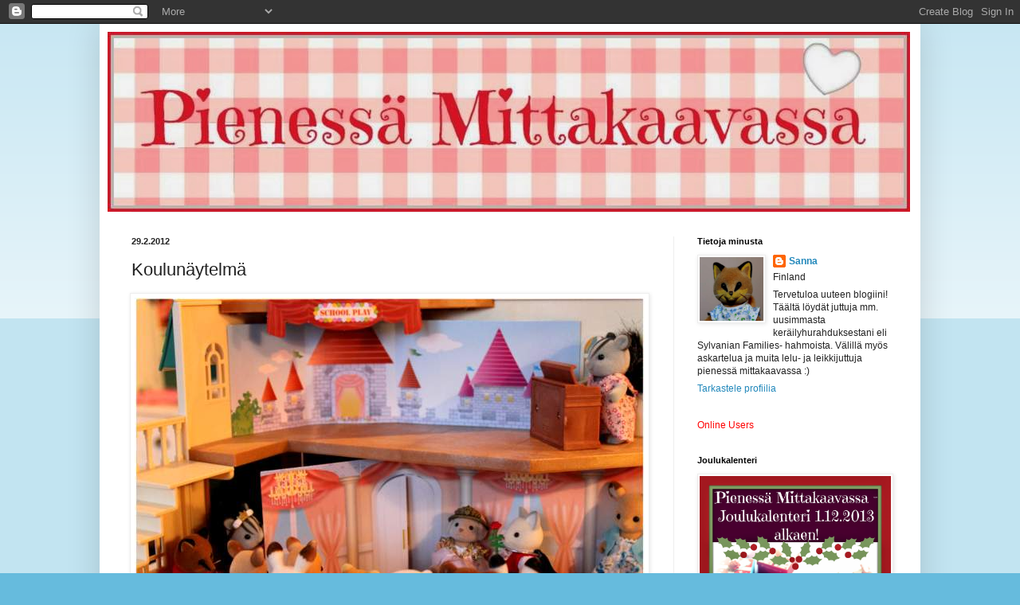

--- FILE ---
content_type: text/html; charset=UTF-8
request_url: https://pienessamittakaavassa.blogspot.com/2012/02/koulunaytelma.html
body_size: 24102
content:
<!DOCTYPE html>
<html class='v2' dir='ltr' lang='fi'>
<head>
<link href='https://www.blogger.com/static/v1/widgets/335934321-css_bundle_v2.css' rel='stylesheet' type='text/css'/>
<meta content='width=1100' name='viewport'/>
<meta content='text/html; charset=UTF-8' http-equiv='Content-Type'/>
<meta content='blogger' name='generator'/>
<link href='https://pienessamittakaavassa.blogspot.com/favicon.ico' rel='icon' type='image/x-icon'/>
<link href='http://pienessamittakaavassa.blogspot.com/2012/02/koulunaytelma.html' rel='canonical'/>
<link rel="alternate" type="application/atom+xml" title="Pienessä mittakaavassa - Atom" href="https://pienessamittakaavassa.blogspot.com/feeds/posts/default" />
<link rel="alternate" type="application/rss+xml" title="Pienessä mittakaavassa - RSS" href="https://pienessamittakaavassa.blogspot.com/feeds/posts/default?alt=rss" />
<link rel="service.post" type="application/atom+xml" title="Pienessä mittakaavassa - Atom" href="https://draft.blogger.com/feeds/2236522278260047098/posts/default" />

<link rel="alternate" type="application/atom+xml" title="Pienessä mittakaavassa - Atom" href="https://pienessamittakaavassa.blogspot.com/feeds/1813353215274282186/comments/default" />
<!--Can't find substitution for tag [blog.ieCssRetrofitLinks]-->
<link href='https://blogger.googleusercontent.com/img/b/R29vZ2xl/AVvXsEjivezZ13u3I3gywtaxF-VOZicGDdhvneUQPEiV1bELsojJbcGvZcEGdSeVFyf7LxXTRRVaCmgtAw4sFtJepxlvPh5mrPGbQ0UU83etvkyHQdqT66k4TPKT3QVWRtUgYOeXfdIswHlxWrlA/s1600/IMG_1403-001.JPG' rel='image_src'/>
<meta content='http://pienessamittakaavassa.blogspot.com/2012/02/koulunaytelma.html' property='og:url'/>
<meta content='Koulunäytelmä' property='og:title'/>
<meta content='Berry Grove koulussa järjestetään koulunäytelmiä usein. Tällä kertaa esityksenä on vanha kunnon Tuhkimosatu jossa pääosia esittävät koulun n...' property='og:description'/>
<meta content='https://blogger.googleusercontent.com/img/b/R29vZ2xl/AVvXsEjivezZ13u3I3gywtaxF-VOZicGDdhvneUQPEiV1bELsojJbcGvZcEGdSeVFyf7LxXTRRVaCmgtAw4sFtJepxlvPh5mrPGbQ0UU83etvkyHQdqT66k4TPKT3QVWRtUgYOeXfdIswHlxWrlA/w1200-h630-p-k-no-nu/IMG_1403-001.JPG' property='og:image'/>
<title>Pienessä mittakaavassa: Koulunäytelmä</title>
<style id='page-skin-1' type='text/css'><!--
/*
-----------------------------------------------
Blogger Template Style
Name:     Simple
Designer: Blogger
URL:      www.blogger.com
----------------------------------------------- */
/* Content
----------------------------------------------- */
body {
font: normal normal 12px Arial, Tahoma, Helvetica, FreeSans, sans-serif;
color: #222222;
background: #66bbdd none repeat scroll top left;
padding: 0 40px 40px 40px;
}
html body .region-inner {
min-width: 0;
max-width: 100%;
width: auto;
}
h2 {
font-size: 22px;
}
a:link {
text-decoration:none;
color: #2288bb;
}
a:visited {
text-decoration:none;
color: #888888;
}
a:hover {
text-decoration:underline;
color: #33aaff;
}
.body-fauxcolumn-outer .fauxcolumn-inner {
background: transparent url(https://resources.blogblog.com/blogblog/data/1kt/simple/body_gradient_tile_light.png) repeat scroll top left;
_background-image: none;
}
.body-fauxcolumn-outer .cap-top {
position: absolute;
z-index: 1;
height: 400px;
width: 100%;
}
.body-fauxcolumn-outer .cap-top .cap-left {
width: 100%;
background: transparent url(https://resources.blogblog.com/blogblog/data/1kt/simple/gradients_light.png) repeat-x scroll top left;
_background-image: none;
}
.content-outer {
-moz-box-shadow: 0 0 40px rgba(0, 0, 0, .15);
-webkit-box-shadow: 0 0 5px rgba(0, 0, 0, .15);
-goog-ms-box-shadow: 0 0 10px #333333;
box-shadow: 0 0 40px rgba(0, 0, 0, .15);
margin-bottom: 1px;
}
.content-inner {
padding: 10px 10px;
}
.content-inner {
background-color: #ffffff;
}
/* Header
----------------------------------------------- */
.header-outer {
background: transparent none repeat-x scroll 0 -400px;
_background-image: none;
}
.Header h1 {
font: normal normal 60px Arial, Tahoma, Helvetica, FreeSans, sans-serif;
color: #3399bb;
text-shadow: -1px -1px 1px rgba(0, 0, 0, .2);
}
.Header h1 a {
color: #3399bb;
}
.Header .description {
font-size: 140%;
color: #777777;
}
.header-inner .Header .titlewrapper {
padding: 22px 30px;
}
.header-inner .Header .descriptionwrapper {
padding: 0 30px;
}
/* Tabs
----------------------------------------------- */
.tabs-inner .section:first-child {
border-top: 1px solid #eeeeee;
}
.tabs-inner .section:first-child ul {
margin-top: -1px;
border-top: 1px solid #eeeeee;
border-left: 0 solid #eeeeee;
border-right: 0 solid #eeeeee;
}
.tabs-inner .widget ul {
background: #f5f5f5 url(https://resources.blogblog.com/blogblog/data/1kt/simple/gradients_light.png) repeat-x scroll 0 -800px;
_background-image: none;
border-bottom: 1px solid #eeeeee;
margin-top: 0;
margin-left: -30px;
margin-right: -30px;
}
.tabs-inner .widget li a {
display: inline-block;
padding: .6em 1em;
font: normal normal 14px Arial, Tahoma, Helvetica, FreeSans, sans-serif;
color: #999999;
border-left: 1px solid #ffffff;
border-right: 1px solid #eeeeee;
}
.tabs-inner .widget li:first-child a {
border-left: none;
}
.tabs-inner .widget li.selected a, .tabs-inner .widget li a:hover {
color: #000000;
background-color: #eeeeee;
text-decoration: none;
}
/* Columns
----------------------------------------------- */
.main-outer {
border-top: 0 solid #eeeeee;
}
.fauxcolumn-left-outer .fauxcolumn-inner {
border-right: 1px solid #eeeeee;
}
.fauxcolumn-right-outer .fauxcolumn-inner {
border-left: 1px solid #eeeeee;
}
/* Headings
----------------------------------------------- */
div.widget > h2,
div.widget h2.title {
margin: 0 0 1em 0;
font: normal bold 11px Arial, Tahoma, Helvetica, FreeSans, sans-serif;
color: #000000;
}
/* Widgets
----------------------------------------------- */
.widget .zippy {
color: #999999;
text-shadow: 2px 2px 1px rgba(0, 0, 0, .1);
}
.widget .popular-posts ul {
list-style: none;
}
/* Posts
----------------------------------------------- */
h2.date-header {
font: normal bold 11px Arial, Tahoma, Helvetica, FreeSans, sans-serif;
}
.date-header span {
background-color: transparent;
color: #222222;
padding: inherit;
letter-spacing: inherit;
margin: inherit;
}
.main-inner {
padding-top: 30px;
padding-bottom: 30px;
}
.main-inner .column-center-inner {
padding: 0 15px;
}
.main-inner .column-center-inner .section {
margin: 0 15px;
}
.post {
margin: 0 0 25px 0;
}
h3.post-title, .comments h4 {
font: normal normal 22px Arial, Tahoma, Helvetica, FreeSans, sans-serif;
margin: .75em 0 0;
}
.post-body {
font-size: 110%;
line-height: 1.4;
position: relative;
}
.post-body img, .post-body .tr-caption-container, .Profile img, .Image img,
.BlogList .item-thumbnail img {
padding: 2px;
background: #ffffff;
border: 1px solid #eeeeee;
-moz-box-shadow: 1px 1px 5px rgba(0, 0, 0, .1);
-webkit-box-shadow: 1px 1px 5px rgba(0, 0, 0, .1);
box-shadow: 1px 1px 5px rgba(0, 0, 0, .1);
}
.post-body img, .post-body .tr-caption-container {
padding: 5px;
}
.post-body .tr-caption-container {
color: #222222;
}
.post-body .tr-caption-container img {
padding: 0;
background: transparent;
border: none;
-moz-box-shadow: 0 0 0 rgba(0, 0, 0, .1);
-webkit-box-shadow: 0 0 0 rgba(0, 0, 0, .1);
box-shadow: 0 0 0 rgba(0, 0, 0, .1);
}
.post-header {
margin: 0 0 1.5em;
line-height: 1.6;
font-size: 90%;
}
.post-footer {
margin: 20px -2px 0;
padding: 5px 10px;
color: #666666;
background-color: #f9f9f9;
border-bottom: 1px solid #eeeeee;
line-height: 1.6;
font-size: 90%;
}
#comments .comment-author {
padding-top: 1.5em;
border-top: 1px solid #eeeeee;
background-position: 0 1.5em;
}
#comments .comment-author:first-child {
padding-top: 0;
border-top: none;
}
.avatar-image-container {
margin: .2em 0 0;
}
#comments .avatar-image-container img {
border: 1px solid #eeeeee;
}
/* Comments
----------------------------------------------- */
.comments .comments-content .icon.blog-author {
background-repeat: no-repeat;
background-image: url([data-uri]);
}
.comments .comments-content .loadmore a {
border-top: 1px solid #999999;
border-bottom: 1px solid #999999;
}
.comments .comment-thread.inline-thread {
background-color: #f9f9f9;
}
.comments .continue {
border-top: 2px solid #999999;
}
/* Accents
---------------------------------------------- */
.section-columns td.columns-cell {
border-left: 1px solid #eeeeee;
}
.blog-pager {
background: transparent none no-repeat scroll top center;
}
.blog-pager-older-link, .home-link,
.blog-pager-newer-link {
background-color: #ffffff;
padding: 5px;
}
.footer-outer {
border-top: 0 dashed #bbbbbb;
}
/* Mobile
----------------------------------------------- */
body.mobile  {
background-size: auto;
}
.mobile .body-fauxcolumn-outer {
background: transparent none repeat scroll top left;
}
.mobile .body-fauxcolumn-outer .cap-top {
background-size: 100% auto;
}
.mobile .content-outer {
-webkit-box-shadow: 0 0 3px rgba(0, 0, 0, .15);
box-shadow: 0 0 3px rgba(0, 0, 0, .15);
}
.mobile .tabs-inner .widget ul {
margin-left: 0;
margin-right: 0;
}
.mobile .post {
margin: 0;
}
.mobile .main-inner .column-center-inner .section {
margin: 0;
}
.mobile .date-header span {
padding: 0.1em 10px;
margin: 0 -10px;
}
.mobile h3.post-title {
margin: 0;
}
.mobile .blog-pager {
background: transparent none no-repeat scroll top center;
}
.mobile .footer-outer {
border-top: none;
}
.mobile .main-inner, .mobile .footer-inner {
background-color: #ffffff;
}
.mobile-index-contents {
color: #222222;
}
.mobile-link-button {
background-color: #2288bb;
}
.mobile-link-button a:link, .mobile-link-button a:visited {
color: #ffffff;
}
.mobile .tabs-inner .section:first-child {
border-top: none;
}
.mobile .tabs-inner .PageList .widget-content {
background-color: #eeeeee;
color: #000000;
border-top: 1px solid #eeeeee;
border-bottom: 1px solid #eeeeee;
}
.mobile .tabs-inner .PageList .widget-content .pagelist-arrow {
border-left: 1px solid #eeeeee;
}

--></style>
<style id='template-skin-1' type='text/css'><!--
body {
min-width: 1030px;
}
.content-outer, .content-fauxcolumn-outer, .region-inner {
min-width: 1030px;
max-width: 1030px;
_width: 1030px;
}
.main-inner .columns {
padding-left: 0px;
padding-right: 300px;
}
.main-inner .fauxcolumn-center-outer {
left: 0px;
right: 300px;
/* IE6 does not respect left and right together */
_width: expression(this.parentNode.offsetWidth -
parseInt("0px") -
parseInt("300px") + 'px');
}
.main-inner .fauxcolumn-left-outer {
width: 0px;
}
.main-inner .fauxcolumn-right-outer {
width: 300px;
}
.main-inner .column-left-outer {
width: 0px;
right: 100%;
margin-left: -0px;
}
.main-inner .column-right-outer {
width: 300px;
margin-right: -300px;
}
#layout {
min-width: 0;
}
#layout .content-outer {
min-width: 0;
width: 800px;
}
#layout .region-inner {
min-width: 0;
width: auto;
}
body#layout div.add_widget {
padding: 8px;
}
body#layout div.add_widget a {
margin-left: 32px;
}
--></style>
<link href='https://draft.blogger.com/dyn-css/authorization.css?targetBlogID=2236522278260047098&amp;zx=f888ae57-0f89-44b2-86fa-b1fa3dd07152' media='none' onload='if(media!=&#39;all&#39;)media=&#39;all&#39;' rel='stylesheet'/><noscript><link href='https://draft.blogger.com/dyn-css/authorization.css?targetBlogID=2236522278260047098&amp;zx=f888ae57-0f89-44b2-86fa-b1fa3dd07152' rel='stylesheet'/></noscript>
<meta name='google-adsense-platform-account' content='ca-host-pub-1556223355139109'/>
<meta name='google-adsense-platform-domain' content='blogspot.com'/>

</head>
<body class='loading variant-pale'>
<div class='navbar section' id='navbar' name='Navigointipalkki'><div class='widget Navbar' data-version='1' id='Navbar1'><script type="text/javascript">
    function setAttributeOnload(object, attribute, val) {
      if(window.addEventListener) {
        window.addEventListener('load',
          function(){ object[attribute] = val; }, false);
      } else {
        window.attachEvent('onload', function(){ object[attribute] = val; });
      }
    }
  </script>
<div id="navbar-iframe-container"></div>
<script type="text/javascript" src="https://apis.google.com/js/platform.js"></script>
<script type="text/javascript">
      gapi.load("gapi.iframes:gapi.iframes.style.bubble", function() {
        if (gapi.iframes && gapi.iframes.getContext) {
          gapi.iframes.getContext().openChild({
              url: 'https://draft.blogger.com/navbar/2236522278260047098?po\x3d1813353215274282186\x26origin\x3dhttps://pienessamittakaavassa.blogspot.com',
              where: document.getElementById("navbar-iframe-container"),
              id: "navbar-iframe"
          });
        }
      });
    </script><script type="text/javascript">
(function() {
var script = document.createElement('script');
script.type = 'text/javascript';
script.src = '//pagead2.googlesyndication.com/pagead/js/google_top_exp.js';
var head = document.getElementsByTagName('head')[0];
if (head) {
head.appendChild(script);
}})();
</script>
</div></div>
<div class='body-fauxcolumns'>
<div class='fauxcolumn-outer body-fauxcolumn-outer'>
<div class='cap-top'>
<div class='cap-left'></div>
<div class='cap-right'></div>
</div>
<div class='fauxborder-left'>
<div class='fauxborder-right'></div>
<div class='fauxcolumn-inner'>
</div>
</div>
<div class='cap-bottom'>
<div class='cap-left'></div>
<div class='cap-right'></div>
</div>
</div>
</div>
<div class='content'>
<div class='content-fauxcolumns'>
<div class='fauxcolumn-outer content-fauxcolumn-outer'>
<div class='cap-top'>
<div class='cap-left'></div>
<div class='cap-right'></div>
</div>
<div class='fauxborder-left'>
<div class='fauxborder-right'></div>
<div class='fauxcolumn-inner'>
</div>
</div>
<div class='cap-bottom'>
<div class='cap-left'></div>
<div class='cap-right'></div>
</div>
</div>
</div>
<div class='content-outer'>
<div class='content-cap-top cap-top'>
<div class='cap-left'></div>
<div class='cap-right'></div>
</div>
<div class='fauxborder-left content-fauxborder-left'>
<div class='fauxborder-right content-fauxborder-right'></div>
<div class='content-inner'>
<header>
<div class='header-outer'>
<div class='header-cap-top cap-top'>
<div class='cap-left'></div>
<div class='cap-right'></div>
</div>
<div class='fauxborder-left header-fauxborder-left'>
<div class='fauxborder-right header-fauxborder-right'></div>
<div class='region-inner header-inner'>
<div class='header section' id='header' name='Otsikko'><div class='widget Header' data-version='1' id='Header1'>
<div id='header-inner'>
<a href='https://pienessamittakaavassa.blogspot.com/' style='display: block'>
<img alt='Pienessä mittakaavassa' height='226px; ' id='Header1_headerimg' src='https://blogger.googleusercontent.com/img/b/R29vZ2xl/AVvXsEisLVmLHMRAsSnfdufsFcEXH-DPSFQd_VOoZ_sMQZY1mtmKK_zimAvZnEttOFv5wZ_2EC1O1dZ0KDKXjkf-WwWzVFSZLzwikWhevb90uhxBeLnWI8ml6FueqsAMR0xA6aNYZYdKzPqxNMfA/s1600/a3-003.JPG' style='display: block' width='1007px; '/>
</a>
</div>
</div></div>
</div>
</div>
<div class='header-cap-bottom cap-bottom'>
<div class='cap-left'></div>
<div class='cap-right'></div>
</div>
</div>
</header>
<div class='tabs-outer'>
<div class='tabs-cap-top cap-top'>
<div class='cap-left'></div>
<div class='cap-right'></div>
</div>
<div class='fauxborder-left tabs-fauxborder-left'>
<div class='fauxborder-right tabs-fauxborder-right'></div>
<div class='region-inner tabs-inner'>
<div class='tabs no-items section' id='crosscol' name='Kaikki sarakkeet'></div>
<div class='tabs no-items section' id='crosscol-overflow' name='Cross-Column 2'></div>
</div>
</div>
<div class='tabs-cap-bottom cap-bottom'>
<div class='cap-left'></div>
<div class='cap-right'></div>
</div>
</div>
<div class='main-outer'>
<div class='main-cap-top cap-top'>
<div class='cap-left'></div>
<div class='cap-right'></div>
</div>
<div class='fauxborder-left main-fauxborder-left'>
<div class='fauxborder-right main-fauxborder-right'></div>
<div class='region-inner main-inner'>
<div class='columns fauxcolumns'>
<div class='fauxcolumn-outer fauxcolumn-center-outer'>
<div class='cap-top'>
<div class='cap-left'></div>
<div class='cap-right'></div>
</div>
<div class='fauxborder-left'>
<div class='fauxborder-right'></div>
<div class='fauxcolumn-inner'>
</div>
</div>
<div class='cap-bottom'>
<div class='cap-left'></div>
<div class='cap-right'></div>
</div>
</div>
<div class='fauxcolumn-outer fauxcolumn-left-outer'>
<div class='cap-top'>
<div class='cap-left'></div>
<div class='cap-right'></div>
</div>
<div class='fauxborder-left'>
<div class='fauxborder-right'></div>
<div class='fauxcolumn-inner'>
</div>
</div>
<div class='cap-bottom'>
<div class='cap-left'></div>
<div class='cap-right'></div>
</div>
</div>
<div class='fauxcolumn-outer fauxcolumn-right-outer'>
<div class='cap-top'>
<div class='cap-left'></div>
<div class='cap-right'></div>
</div>
<div class='fauxborder-left'>
<div class='fauxborder-right'></div>
<div class='fauxcolumn-inner'>
</div>
</div>
<div class='cap-bottom'>
<div class='cap-left'></div>
<div class='cap-right'></div>
</div>
</div>
<!-- corrects IE6 width calculation -->
<div class='columns-inner'>
<div class='column-center-outer'>
<div class='column-center-inner'>
<div class='main section' id='main' name='Ensisijainen'><div class='widget Blog' data-version='1' id='Blog1'>
<div class='blog-posts hfeed'>

          <div class="date-outer">
        
<h2 class='date-header'><span>29.2.2012</span></h2>

          <div class="date-posts">
        
<div class='post-outer'>
<div class='post hentry uncustomized-post-template' itemprop='blogPost' itemscope='itemscope' itemtype='http://schema.org/BlogPosting'>
<meta content='https://blogger.googleusercontent.com/img/b/R29vZ2xl/AVvXsEjivezZ13u3I3gywtaxF-VOZicGDdhvneUQPEiV1bELsojJbcGvZcEGdSeVFyf7LxXTRRVaCmgtAw4sFtJepxlvPh5mrPGbQ0UU83etvkyHQdqT66k4TPKT3QVWRtUgYOeXfdIswHlxWrlA/s1600/IMG_1403-001.JPG' itemprop='image_url'/>
<meta content='2236522278260047098' itemprop='blogId'/>
<meta content='1813353215274282186' itemprop='postId'/>
<a name='1813353215274282186'></a>
<h3 class='post-title entry-title' itemprop='name'>
Koulunäytelmä
</h3>
<div class='post-header'>
<div class='post-header-line-1'></div>
</div>
<div class='post-body entry-content' id='post-body-1813353215274282186' itemprop='description articleBody'>
<div style="text-align: right;"><a href="https://blogger.googleusercontent.com/img/b/R29vZ2xl/AVvXsEjivezZ13u3I3gywtaxF-VOZicGDdhvneUQPEiV1bELsojJbcGvZcEGdSeVFyf7LxXTRRVaCmgtAw4sFtJepxlvPh5mrPGbQ0UU83etvkyHQdqT66k4TPKT3QVWRtUgYOeXfdIswHlxWrlA/s1600/IMG_1403-001.JPG" imageanchor="1" style="clear: right; float: right; margin-bottom: 1em; margin-left: 1em;"><img border="0" src="https://blogger.googleusercontent.com/img/b/R29vZ2xl/AVvXsEjivezZ13u3I3gywtaxF-VOZicGDdhvneUQPEiV1bELsojJbcGvZcEGdSeVFyf7LxXTRRVaCmgtAw4sFtJepxlvPh5mrPGbQ0UU83etvkyHQdqT66k4TPKT3QVWRtUgYOeXfdIswHlxWrlA/s1600/IMG_1403-001.JPG" /></a></div>Berry Grove koulussa järjestetään koulunäytelmiä usein. Tällä kertaa esityksenä on vanha kunnon Tuhkimosatu jossa pääosia esittävät koulun näytelmäkerholaiset Carlotta Basset ja Gregory Cheshire.<br />
Justine Appleblossom kurkkii kulissien takaa ja odottaa jännittyneenä omaa esiintymisvuoroaan.<br />
<div class="separator" style="clear: both; text-align: center;"><a href="https://blogger.googleusercontent.com/img/b/R29vZ2xl/AVvXsEiS-evv_P0aA86wFYpuvosg1747WlGTPTLvN9OoU3spC2rAD62S3dnWIn0peaFHCtM72-Iyc32hYV7KziwcIaNu32wzbeBa6AZPU3khQAOKk8jYViVQBWjM_TQc8M6dHjs6-UVjnyisgU2q/s1600/IMG_1401-001.JPG" imageanchor="1" style="margin-left: 1em; margin-right: 1em;"><img border="0" src="https://blogger.googleusercontent.com/img/b/R29vZ2xl/AVvXsEiS-evv_P0aA86wFYpuvosg1747WlGTPTLvN9OoU3spC2rAD62S3dnWIn0peaFHCtM72-Iyc32hYV7KziwcIaNu32wzbeBa6AZPU3khQAOKk8jYViVQBWjM_TQc8M6dHjs6-UVjnyisgU2q/s1600/IMG_1401-001.JPG" /></a></div><br />
<div class="separator" style="clear: both; text-align: center;"><a href="https://blogger.googleusercontent.com/img/b/R29vZ2xl/AVvXsEimMejXOrU6sz-P8PjLSTFzHlIeKn7J4GKgGUVbT4odxTBp0dPLCF4SQ6oxkg_3gJokTLkbpp5iSsiUuVH2sH8cXTDLgb50K7IkFLsXKFevOe7_LQ0A9qLyX6OP4HIhGIJX5V-gqpwo3A8r/s1600/IMG_1406-001.JPG" imageanchor="1" style="margin-left: 1em; margin-right: 1em;"><img border="0" src="https://blogger.googleusercontent.com/img/b/R29vZ2xl/AVvXsEimMejXOrU6sz-P8PjLSTFzHlIeKn7J4GKgGUVbT4odxTBp0dPLCF4SQ6oxkg_3gJokTLkbpp5iSsiUuVH2sH8cXTDLgb50K7IkFLsXKFevOe7_LQ0A9qLyX6OP4HIhGIJX5V-gqpwo3A8r/s1600/IMG_1406-001.JPG" /></a></div>&nbsp;Esitys päättyy kun Tuhkimo ja prinssi saavat toisensa. Aplodit ovat korvia huumaavat!<br />
<br />
<div class="separator" style="clear: both; text-align: center;"><a href="https://blogger.googleusercontent.com/img/b/R29vZ2xl/AVvXsEgzfi84SzFHnxhpG2vlt6dUqqgcjcvihubMBPU7fkg1tpzysx6tI4Guigo1dkUbl8MMbIHFa7oI570xUR79Vq_1cg-sjjHe2_ZT1gGqzyAR4tnhIAYGmfWWHcUTA7bFk2mlccoxi0axABtQ/s1600/IMG_1408-001.JPG" imageanchor="1" style="margin-left: 1em; margin-right: 1em;"><img border="0" src="https://blogger.googleusercontent.com/img/b/R29vZ2xl/AVvXsEgzfi84SzFHnxhpG2vlt6dUqqgcjcvihubMBPU7fkg1tpzysx6tI4Guigo1dkUbl8MMbIHFa7oI570xUR79Vq_1cg-sjjHe2_ZT1gGqzyAR4tnhIAYGmfWWHcUTA7bFk2mlccoxi0axABtQ/s1600/IMG_1408-001.JPG" /></a></div>&nbsp;Koulun rehtori Agatha Buckley pyytää seuraavan esiintyjän lavalle!<br />
<br />
<div class="separator" style="clear: both; text-align: center;"><a href="https://blogger.googleusercontent.com/img/b/R29vZ2xl/AVvXsEhxnvahnlLcp75uHToh_NzBPfzdQRzLMbQvcNO-eTJblss-vTXk9IjI-9wd4j51BnRN9FUQkbunsTGDZaWaW8yj1Ht80x9V-YRhjmUhYOiHj7fkmppuK_1oUwRDFQI9Dfig1LW3TKVLBVO9/s1600/IMG_1422-001.JPG" imageanchor="1" style="margin-left: 1em; margin-right: 1em;"><img border="0" src="https://blogger.googleusercontent.com/img/b/R29vZ2xl/AVvXsEhxnvahnlLcp75uHToh_NzBPfzdQRzLMbQvcNO-eTJblss-vTXk9IjI-9wd4j51BnRN9FUQkbunsTGDZaWaW8yj1Ht80x9V-YRhjmUhYOiHj7fkmppuK_1oUwRDFQI9Dfig1LW3TKVLBVO9/s1600/IMG_1422-001.JPG" /></a></div>&nbsp;Kun esitykset on esitetty, saavat koululaiset nauttia buffetin tarjottavista. Pöytien ääressä suunnitellaan jo seuraavia esityksiä, kukahan seuraavaksi saa pääosan näytelmästä?<br />
<br />
<div class="separator" style="clear: both; text-align: center;"><a href="https://blogger.googleusercontent.com/img/b/R29vZ2xl/AVvXsEizPgMXjHBndnjr4S80zHH5ajVJcZKmCqlaxzfSOEHn7LL4rzSkxOWIEO2FhD0C_OaXrbdaOjPNX-SbfiIZ9wHCPArOg-PCURVRZSHD322I72uKDR0yYgjiWl_tO853uozzGeYh-2AD3nY0/s1600/IMG_1424-001.JPG" imageanchor="1" style="clear: right; float: right; margin-bottom: 1em; margin-left: 1em;"><img border="0" height="132" src="https://blogger.googleusercontent.com/img/b/R29vZ2xl/AVvXsEizPgMXjHBndnjr4S80zHH5ajVJcZKmCqlaxzfSOEHn7LL4rzSkxOWIEO2FhD0C_OaXrbdaOjPNX-SbfiIZ9wHCPArOg-PCURVRZSHD322I72uKDR0yYgjiWl_tO853uozzGeYh-2AD3nY0/s200/IMG_1424-001.JPG" width="200" /></a><a href="https://blogger.googleusercontent.com/img/b/R29vZ2xl/AVvXsEj4rWYO4N1ovmGUt_M-4JOoOnUGoSO2Q-RYtmt8Zg66OVWyPNmZIhuGDmsqsbX8nWdoByvb4gib_X1lRVMEjYC2geuqvPaY0ZH2HkoGaGvGQ8NidpdsD34smyaMJ2AK3ggUulD4TFmKCuIq/s1600/IMG_1425-001.JPG" imageanchor="1" style="margin-left: 1em; margin-right: 1em;"><img border="0" height="214" src="https://blogger.googleusercontent.com/img/b/R29vZ2xl/AVvXsEj4rWYO4N1ovmGUt_M-4JOoOnUGoSO2Q-RYtmt8Zg66OVWyPNmZIhuGDmsqsbX8nWdoByvb4gib_X1lRVMEjYC2geuqvPaY0ZH2HkoGaGvGQ8NidpdsD34smyaMJ2AK3ggUulD4TFmKCuIq/s320/IMG_1425-001.JPG" width="320" /></a></div><a href="https://blogger.googleusercontent.com/img/b/R29vZ2xl/AVvXsEgslQdSOcm70qKvw8giezRVaSTrrrtO99KTNmc_E8I3eeir4raCI00Sf3XQRAmujE1JmwTcBe3Atla9kIzc2IsDGwLlst1xKOMJdkGkIOC4cvfd3-vhrRY0EWXFD19ZGVY4SthwGc5wlHpV/s1600/IMG_1426-001.JPG" imageanchor="1" style="clear: right; float: right; margin-bottom: 1em; margin-left: 1em;"><img border="0" src="https://blogger.googleusercontent.com/img/b/R29vZ2xl/AVvXsEgslQdSOcm70qKvw8giezRVaSTrrrtO99KTNmc_E8I3eeir4raCI00Sf3XQRAmujE1JmwTcBe3Atla9kIzc2IsDGwLlst1xKOMJdkGkIOC4cvfd3-vhrRY0EWXFD19ZGVY4SthwGc5wlHpV/s1600/IMG_1426-001.JPG" /></a>Myyrätyttö Stephanie Clearwater sovittelee jo Tuhkimon kruunua siihen malliin että onkohan hän mahdollisesti seuraavan näytelmän prinsessa?<br />
<br />
(Hahmot kuviin asetteli tyttäreni.)
<div style='clear: both;'></div>
</div>
<div class='post-footer'>
<div class='post-footer-line post-footer-line-1'>
<span class='post-author vcard'>
Lähettänyt
<span class='fn' itemprop='author' itemscope='itemscope' itemtype='http://schema.org/Person'>
<meta content='https://draft.blogger.com/profile/10904996829329333789' itemprop='url'/>
<a class='g-profile' href='https://draft.blogger.com/profile/10904996829329333789' rel='author' title='author profile'>
<span itemprop='name'>Sanna</span>
</a>
</span>
</span>
<span class='post-timestamp'>
</span>
<span class='post-comment-link'>
</span>
<span class='post-icons'>
<span class='item-control blog-admin pid-205151830'>
<a href='https://draft.blogger.com/post-edit.g?blogID=2236522278260047098&postID=1813353215274282186&from=pencil' title='Muokkaa tekstiä'>
<img alt='' class='icon-action' height='18' src='https://resources.blogblog.com/img/icon18_edit_allbkg.gif' width='18'/>
</a>
</span>
</span>
<div class='post-share-buttons goog-inline-block'>
<a class='goog-inline-block share-button sb-email' href='https://draft.blogger.com/share-post.g?blogID=2236522278260047098&postID=1813353215274282186&target=email' target='_blank' title='Kohteen lähettäminen sähköpostitse'><span class='share-button-link-text'>Kohteen lähettäminen sähköpostitse</span></a><a class='goog-inline-block share-button sb-blog' href='https://draft.blogger.com/share-post.g?blogID=2236522278260047098&postID=1813353215274282186&target=blog' onclick='window.open(this.href, "_blank", "height=270,width=475"); return false;' target='_blank' title='Bloggaa tästä!'><span class='share-button-link-text'>Bloggaa tästä!</span></a><a class='goog-inline-block share-button sb-twitter' href='https://draft.blogger.com/share-post.g?blogID=2236522278260047098&postID=1813353215274282186&target=twitter' target='_blank' title='Jaa X:ssä'><span class='share-button-link-text'>Jaa X:ssä</span></a><a class='goog-inline-block share-button sb-facebook' href='https://draft.blogger.com/share-post.g?blogID=2236522278260047098&postID=1813353215274282186&target=facebook' onclick='window.open(this.href, "_blank", "height=430,width=640"); return false;' target='_blank' title='Jaa Facebookiin'><span class='share-button-link-text'>Jaa Facebookiin</span></a><a class='goog-inline-block share-button sb-pinterest' href='https://draft.blogger.com/share-post.g?blogID=2236522278260047098&postID=1813353215274282186&target=pinterest' target='_blank' title='Jaa Pinterestiin'><span class='share-button-link-text'>Jaa Pinterestiin</span></a>
</div>
</div>
<div class='post-footer-line post-footer-line-2'>
<span class='post-labels'>
Tunnisteet:
<a href='https://pienessamittakaavassa.blogspot.com/search/label/sylvanian%20families' rel='tag'>sylvanian families</a>
</span>
</div>
<div class='post-footer-line post-footer-line-3'>
<span class='post-location'>
</span>
</div>
</div>
</div>
<div class='comments' id='comments'>
<a name='comments'></a>
<h4>3 kommenttia:</h4>
<div class='comments-content'>
<script async='async' src='' type='text/javascript'></script>
<script type='text/javascript'>
    (function() {
      var items = null;
      var msgs = null;
      var config = {};

// <![CDATA[
      var cursor = null;
      if (items && items.length > 0) {
        cursor = parseInt(items[items.length - 1].timestamp) + 1;
      }

      var bodyFromEntry = function(entry) {
        var text = (entry &&
                    ((entry.content && entry.content.$t) ||
                     (entry.summary && entry.summary.$t))) ||
            '';
        if (entry && entry.gd$extendedProperty) {
          for (var k in entry.gd$extendedProperty) {
            if (entry.gd$extendedProperty[k].name == 'blogger.contentRemoved') {
              return '<span class="deleted-comment">' + text + '</span>';
            }
          }
        }
        return text;
      }

      var parse = function(data) {
        cursor = null;
        var comments = [];
        if (data && data.feed && data.feed.entry) {
          for (var i = 0, entry; entry = data.feed.entry[i]; i++) {
            var comment = {};
            // comment ID, parsed out of the original id format
            var id = /blog-(\d+).post-(\d+)/.exec(entry.id.$t);
            comment.id = id ? id[2] : null;
            comment.body = bodyFromEntry(entry);
            comment.timestamp = Date.parse(entry.published.$t) + '';
            if (entry.author && entry.author.constructor === Array) {
              var auth = entry.author[0];
              if (auth) {
                comment.author = {
                  name: (auth.name ? auth.name.$t : undefined),
                  profileUrl: (auth.uri ? auth.uri.$t : undefined),
                  avatarUrl: (auth.gd$image ? auth.gd$image.src : undefined)
                };
              }
            }
            if (entry.link) {
              if (entry.link[2]) {
                comment.link = comment.permalink = entry.link[2].href;
              }
              if (entry.link[3]) {
                var pid = /.*comments\/default\/(\d+)\?.*/.exec(entry.link[3].href);
                if (pid && pid[1]) {
                  comment.parentId = pid[1];
                }
              }
            }
            comment.deleteclass = 'item-control blog-admin';
            if (entry.gd$extendedProperty) {
              for (var k in entry.gd$extendedProperty) {
                if (entry.gd$extendedProperty[k].name == 'blogger.itemClass') {
                  comment.deleteclass += ' ' + entry.gd$extendedProperty[k].value;
                } else if (entry.gd$extendedProperty[k].name == 'blogger.displayTime') {
                  comment.displayTime = entry.gd$extendedProperty[k].value;
                }
              }
            }
            comments.push(comment);
          }
        }
        return comments;
      };

      var paginator = function(callback) {
        if (hasMore()) {
          var url = config.feed + '?alt=json&v=2&orderby=published&reverse=false&max-results=50';
          if (cursor) {
            url += '&published-min=' + new Date(cursor).toISOString();
          }
          window.bloggercomments = function(data) {
            var parsed = parse(data);
            cursor = parsed.length < 50 ? null
                : parseInt(parsed[parsed.length - 1].timestamp) + 1
            callback(parsed);
            window.bloggercomments = null;
          }
          url += '&callback=bloggercomments';
          var script = document.createElement('script');
          script.type = 'text/javascript';
          script.src = url;
          document.getElementsByTagName('head')[0].appendChild(script);
        }
      };
      var hasMore = function() {
        return !!cursor;
      };
      var getMeta = function(key, comment) {
        if ('iswriter' == key) {
          var matches = !!comment.author
              && comment.author.name == config.authorName
              && comment.author.profileUrl == config.authorUrl;
          return matches ? 'true' : '';
        } else if ('deletelink' == key) {
          return config.baseUri + '/comment/delete/'
               + config.blogId + '/' + comment.id;
        } else if ('deleteclass' == key) {
          return comment.deleteclass;
        }
        return '';
      };

      var replybox = null;
      var replyUrlParts = null;
      var replyParent = undefined;

      var onReply = function(commentId, domId) {
        if (replybox == null) {
          // lazily cache replybox, and adjust to suit this style:
          replybox = document.getElementById('comment-editor');
          if (replybox != null) {
            replybox.height = '250px';
            replybox.style.display = 'block';
            replyUrlParts = replybox.src.split('#');
          }
        }
        if (replybox && (commentId !== replyParent)) {
          replybox.src = '';
          document.getElementById(domId).insertBefore(replybox, null);
          replybox.src = replyUrlParts[0]
              + (commentId ? '&parentID=' + commentId : '')
              + '#' + replyUrlParts[1];
          replyParent = commentId;
        }
      };

      var hash = (window.location.hash || '#').substring(1);
      var startThread, targetComment;
      if (/^comment-form_/.test(hash)) {
        startThread = hash.substring('comment-form_'.length);
      } else if (/^c[0-9]+$/.test(hash)) {
        targetComment = hash.substring(1);
      }

      // Configure commenting API:
      var configJso = {
        'maxDepth': config.maxThreadDepth
      };
      var provider = {
        'id': config.postId,
        'data': items,
        'loadNext': paginator,
        'hasMore': hasMore,
        'getMeta': getMeta,
        'onReply': onReply,
        'rendered': true,
        'initComment': targetComment,
        'initReplyThread': startThread,
        'config': configJso,
        'messages': msgs
      };

      var render = function() {
        if (window.goog && window.goog.comments) {
          var holder = document.getElementById('comment-holder');
          window.goog.comments.render(holder, provider);
        }
      };

      // render now, or queue to render when library loads:
      if (window.goog && window.goog.comments) {
        render();
      } else {
        window.goog = window.goog || {};
        window.goog.comments = window.goog.comments || {};
        window.goog.comments.loadQueue = window.goog.comments.loadQueue || [];
        window.goog.comments.loadQueue.push(render);
      }
    })();
// ]]>
  </script>
<div id='comment-holder'>
<div class="comment-thread toplevel-thread"><ol id="top-ra"><li class="comment" id="c7390546858853717558"><div class="avatar-image-container"><img src="//blogger.googleusercontent.com/img/b/R29vZ2xl/AVvXsEjVfsqfQMBzvcyT4rv0FCnhJ0bOwsNg-2iv64quAE_erfJTinXZyXLfaVixrUJjwbhTQuIxJxL8xHN4J5gElSIXEH7YwDf3hGQFicEyWYSIhyOHOIDkMETSd_KEzlE-xPk/s45-c/IMG-20160413-WA0012.jpg" alt=""/></div><div class="comment-block"><div class="comment-header"><cite class="user"><a href="https://draft.blogger.com/profile/12298319851087768136" rel="nofollow">kuutomu</a></cite><span class="icon user "></span><span class="datetime secondary-text"><a rel="nofollow" href="https://pienessamittakaavassa.blogspot.com/2012/02/koulunaytelma.html?showComment=1330535904544#c7390546858853717558">29. helmikuuta 2012 klo 19.18</a></span></div><p class="comment-content">Hehee:). Aika suloista. Mistäa noita Applebolosmmeja saa? Kun meillä on kyseisen perheen vauva, ja kyllähän niin suloiselle perheelle on saatava lisää perhetteä.</p><span class="comment-actions secondary-text"><a class="comment-reply" target="_self" data-comment-id="7390546858853717558">Vastaa</a><span class="item-control blog-admin blog-admin pid-376285331"><a target="_self" href="https://draft.blogger.com/comment/delete/2236522278260047098/7390546858853717558">Poista</a></span></span></div><div class="comment-replies"><div id="c7390546858853717558-rt" class="comment-thread inline-thread hidden"><span class="thread-toggle thread-expanded"><span class="thread-arrow"></span><span class="thread-count"><a target="_self">Vastaukset</a></span></span><ol id="c7390546858853717558-ra" class="thread-chrome thread-expanded"><div></div><div id="c7390546858853717558-continue" class="continue"><a class="comment-reply" target="_self" data-comment-id="7390546858853717558">Vastaa</a></div></ol></div></div><div class="comment-replybox-single" id="c7390546858853717558-ce"></div></li><li class="comment" id="c7956861459960029954"><div class="avatar-image-container"><img src="//blogger.googleusercontent.com/img/b/R29vZ2xl/AVvXsEjRssRkpiIxmE1eQraQ5fVkn_vn9WJ-v0KHzUfSYJTADMoygFxY_wSGHqGRC_ckMfSJYivjSDnlp8i2k7MB7X58Jnp-6zbTgQMLq8_FfWPIpvtcQpOVzNz3TH3m-Nd5GjM/s45-c/IMG_0399-1.JPG" alt=""/></div><div class="comment-block"><div class="comment-header"><cite class="user"><a href="https://draft.blogger.com/profile/10904996829329333789" rel="nofollow">Sanna</a></cite><span class="icon user blog-author"></span><span class="datetime secondary-text"><a rel="nofollow" href="https://pienessamittakaavassa.blogspot.com/2012/02/koulunaytelma.html?showComment=1330536150220#c7956861459960029954">29. helmikuuta 2012 klo 19.22</a></span></div><p class="comment-content">:) Tuon leipomosetin missä tuli isähahmo huusin huutonetistä, ja tytön ja äidin (kuten aika monet muutkin SF-hahmomme) olen tilannut täältä: http://www.toysdirect.com</p><span class="comment-actions secondary-text"><a class="comment-reply" target="_self" data-comment-id="7956861459960029954">Vastaa</a><span class="item-control blog-admin blog-admin pid-205151830"><a target="_self" href="https://draft.blogger.com/comment/delete/2236522278260047098/7956861459960029954">Poista</a></span></span></div><div class="comment-replies"><div id="c7956861459960029954-rt" class="comment-thread inline-thread hidden"><span class="thread-toggle thread-expanded"><span class="thread-arrow"></span><span class="thread-count"><a target="_self">Vastaukset</a></span></span><ol id="c7956861459960029954-ra" class="thread-chrome thread-expanded"><div></div><div id="c7956861459960029954-continue" class="continue"><a class="comment-reply" target="_self" data-comment-id="7956861459960029954">Vastaa</a></div></ol></div></div><div class="comment-replybox-single" id="c7956861459960029954-ce"></div></li><li class="comment" id="c1032621367169666069"><div class="avatar-image-container"><img src="//blogger.googleusercontent.com/img/b/R29vZ2xl/AVvXsEjVfsqfQMBzvcyT4rv0FCnhJ0bOwsNg-2iv64quAE_erfJTinXZyXLfaVixrUJjwbhTQuIxJxL8xHN4J5gElSIXEH7YwDf3hGQFicEyWYSIhyOHOIDkMETSd_KEzlE-xPk/s45-c/IMG-20160413-WA0012.jpg" alt=""/></div><div class="comment-block"><div class="comment-header"><cite class="user"><a href="https://draft.blogger.com/profile/12298319851087768136" rel="nofollow">kuutomu</a></cite><span class="icon user "></span><span class="datetime secondary-text"><a rel="nofollow" href="https://pienessamittakaavassa.blogspot.com/2012/02/koulunaytelma.html?showComment=1330537216632#c1032621367169666069">29. helmikuuta 2012 klo 19.40</a></span></div><p class="comment-content">No, kiitos. Koitan vähän katsella ja kytytä noita hahmoja.</p><span class="comment-actions secondary-text"><a class="comment-reply" target="_self" data-comment-id="1032621367169666069">Vastaa</a><span class="item-control blog-admin blog-admin pid-376285331"><a target="_self" href="https://draft.blogger.com/comment/delete/2236522278260047098/1032621367169666069">Poista</a></span></span></div><div class="comment-replies"><div id="c1032621367169666069-rt" class="comment-thread inline-thread hidden"><span class="thread-toggle thread-expanded"><span class="thread-arrow"></span><span class="thread-count"><a target="_self">Vastaukset</a></span></span><ol id="c1032621367169666069-ra" class="thread-chrome thread-expanded"><div></div><div id="c1032621367169666069-continue" class="continue"><a class="comment-reply" target="_self" data-comment-id="1032621367169666069">Vastaa</a></div></ol></div></div><div class="comment-replybox-single" id="c1032621367169666069-ce"></div></li></ol><div id="top-continue" class="continue"><a class="comment-reply" target="_self">Lisää kommentti</a></div><div class="comment-replybox-thread" id="top-ce"></div><div class="loadmore hidden" data-post-id="1813353215274282186"><a target="_self">Lataa lisää...</a></div></div>
</div>
</div>
<p class='comment-footer'>
<div class='comment-form'>
<a name='comment-form'></a>
<p>
</p>
<a href='https://draft.blogger.com/comment/frame/2236522278260047098?po=1813353215274282186&hl=fi&saa=85391&origin=https://pienessamittakaavassa.blogspot.com' id='comment-editor-src'></a>
<iframe allowtransparency='true' class='blogger-iframe-colorize blogger-comment-from-post' frameborder='0' height='410px' id='comment-editor' name='comment-editor' src='' width='100%'></iframe>
<script src='https://www.blogger.com/static/v1/jsbin/2830521187-comment_from_post_iframe.js' type='text/javascript'></script>
<script type='text/javascript'>
      BLOG_CMT_createIframe('https://draft.blogger.com/rpc_relay.html');
    </script>
</div>
</p>
<div id='backlinks-container'>
<div id='Blog1_backlinks-container'>
</div>
</div>
</div>
</div>

        </div></div>
      
</div>
<div class='blog-pager' id='blog-pager'>
<span id='blog-pager-newer-link'>
<a class='blog-pager-newer-link' href='https://pienessamittakaavassa.blogspot.com/2012/03/lego-friends-kahvila.html' id='Blog1_blog-pager-newer-link' title='Uudempi teksti'>Uudempi teksti</a>
</span>
<span id='blog-pager-older-link'>
<a class='blog-pager-older-link' href='https://pienessamittakaavassa.blogspot.com/2012/02/sf-kylan-kuulumisia.html' id='Blog1_blog-pager-older-link' title='Vanhempi viesti'>Vanhempi viesti</a>
</span>
<a class='home-link' href='https://pienessamittakaavassa.blogspot.com/'>Etusivu</a>
</div>
<div class='clear'></div>
<div class='post-feeds'>
<div class='feed-links'>
Tilaa:
<a class='feed-link' href='https://pienessamittakaavassa.blogspot.com/feeds/1813353215274282186/comments/default' target='_blank' type='application/atom+xml'>Lähetä kommentteja (Atom)</a>
</div>
</div>
</div></div>
</div>
</div>
<div class='column-left-outer'>
<div class='column-left-inner'>
<aside>
</aside>
</div>
</div>
<div class='column-right-outer'>
<div class='column-right-inner'>
<aside>
<div class='sidebar section' id='sidebar-right-1'><div class='widget Profile' data-version='1' id='Profile1'>
<h2>Tietoja minusta</h2>
<div class='widget-content'>
<a href='https://draft.blogger.com/profile/10904996829329333789'><img alt='Oma kuva' class='profile-img' height='80' src='//blogger.googleusercontent.com/img/b/R29vZ2xl/AVvXsEjRssRkpiIxmE1eQraQ5fVkn_vn9WJ-v0KHzUfSYJTADMoygFxY_wSGHqGRC_ckMfSJYivjSDnlp8i2k7MB7X58Jnp-6zbTgQMLq8_FfWPIpvtcQpOVzNz3TH3m-Nd5GjM/s220/IMG_0399-1.JPG' width='80'/></a>
<dl class='profile-datablock'>
<dt class='profile-data'>
<a class='profile-name-link g-profile' href='https://draft.blogger.com/profile/10904996829329333789' rel='author' style='background-image: url(//draft.blogger.com/img/logo-16.png);'>
Sanna
</a>
</dt>
<dd class='profile-data'>Finland</dd>
<dd class='profile-textblock'>Tervetuloa uuteen blogiini! 

Täältä löydät juttuja mm. uusimmasta keräilyhurahduksestani eli Sylvanian Families- hahmoista. 
Välillä myös askartelua ja muita lelu- ja leikkijuttuja pienessä mittakaavassa :)</dd>
</dl>
<a class='profile-link' href='https://draft.blogger.com/profile/10904996829329333789' rel='author'>Tarkastele profiilia</a>
<div class='clear'></div>
</div>
</div><div class='widget HTML' data-version='1' id='HTML2'>
<div class='widget-content'>
<!-- Start FreeOnlineUsers.com -->
<a href="http://www.freeonlineusers.com">
<font color=#ff0000><script type="text/javascript" src="//st2.freeonlineusers.com/on2.php?id=936384"> </script> Online Users</font></a>
<!-- End FreeOnlineUsers.com -->
</div>
<div class='clear'></div>
</div><div class='widget Image' data-version='1' id='Image1'>
<h2>Joulukalenteri</h2>
<div class='widget-content'>
<a href='http://pienessamittakaavassa.blogspot.fi/search/label/joulukalenteri%202013'>
<img alt='Joulukalenteri' height='240' id='Image1_img' src='https://blogger.googleusercontent.com/img/b/R29vZ2xl/AVvXsEgNZnpA094-E3a_OvIsLxa48yS7Len6uIAzU1eRVD9OS9oCdnUGO6hd2-3shloAXgK4Mk2ZH4jdKH1c0faG_4-HlTKlL37lFAbZesMqOq-b-N0YB3xKBBPRyqUYHXvCQg0KT25p_yC44uHv/s1600/2013-10-077.JPG' width='240'/>
</a>
<br/>
</div>
<div class='clear'></div>
</div><div class='widget Image' data-version='1' id='Image4'>
<h2>Toinen blogini</h2>
<div class='widget-content'>
<a href='http://kivatjutut.blogspot.com/'>
<img alt='Toinen blogini' height='113' id='Image4_img' src='https://blogger.googleusercontent.com/img/b/R29vZ2xl/AVvXsEgEwGeesm7smMMKuH0Ji17vXFcmo0rTqi3H9nOHvHDilz42A10TPx4d4yOGyfe3tpLok2ctP6IaORuUuMEAypX_hvjALLi4xaadcbk6NvKbjsNss-ziQfZstkfYz0Cr7ilgMhzO6WAehh8x/s150/blackberry_wallpaper_003604_3604.jpg' width='150'/>
</a>
<br/>
</div>
<div class='clear'></div>
</div><div class='widget Image' data-version='1' id='Image3'>
<h2>Legokansioni</h2>
<div class='widget-content'>
<a href="//picasaweb.google.com/111046078472978789994/LegoScalaBelvilleHomemakerYm?feat=blogger#">
<img alt='Legokansioni' height='150' id='Image3_img' src='https://blogger.googleusercontent.com/img/b/R29vZ2xl/AVvXsEhkkMLpYXF6VWY6UoJ97WhNPutKaux6ymQD1rfffeOmDRR90VPFy3cm_zM6jgpkcmaISmL0iVqU26RfkBs1IS4zk2YySM5TazbwgjaCICxZHtKEbsrtybjv9i7daH8E2ZeDlTDRtCGds61t/s150/PicMonkey+Collage.jpg' width='150'/>
</a>
<br/>
</div>
<div class='clear'></div>
</div><div class='widget Followers' data-version='1' id='Followers1'>
<h2 class='title'>Lukijat</h2>
<div class='widget-content'>
<div id='Followers1-wrapper'>
<div style='margin-right:2px;'>
<div><script type="text/javascript" src="https://apis.google.com/js/platform.js"></script>
<div id="followers-iframe-container"></div>
<script type="text/javascript">
    window.followersIframe = null;
    function followersIframeOpen(url) {
      gapi.load("gapi.iframes", function() {
        if (gapi.iframes && gapi.iframes.getContext) {
          window.followersIframe = gapi.iframes.getContext().openChild({
            url: url,
            where: document.getElementById("followers-iframe-container"),
            messageHandlersFilter: gapi.iframes.CROSS_ORIGIN_IFRAMES_FILTER,
            messageHandlers: {
              '_ready': function(obj) {
                window.followersIframe.getIframeEl().height = obj.height;
              },
              'reset': function() {
                window.followersIframe.close();
                followersIframeOpen("https://draft.blogger.com/followers/frame/2236522278260047098?colors\x3dCgt0cmFuc3BhcmVudBILdHJhbnNwYXJlbnQaByMyMjIyMjIiByMyMjg4YmIqByNmZmZmZmYyByMwMDAwMDA6ByMyMjIyMjJCByMyMjg4YmJKByM5OTk5OTlSByMyMjg4YmJaC3RyYW5zcGFyZW50\x26pageSize\x3d21\x26hl\x3dfi\x26origin\x3dhttps://pienessamittakaavassa.blogspot.com");
              },
              'open': function(url) {
                window.followersIframe.close();
                followersIframeOpen(url);
              }
            }
          });
        }
      });
    }
    followersIframeOpen("https://draft.blogger.com/followers/frame/2236522278260047098?colors\x3dCgt0cmFuc3BhcmVudBILdHJhbnNwYXJlbnQaByMyMjIyMjIiByMyMjg4YmIqByNmZmZmZmYyByMwMDAwMDA6ByMyMjIyMjJCByMyMjg4YmJKByM5OTk5OTlSByMyMjg4YmJaC3RyYW5zcGFyZW50\x26pageSize\x3d21\x26hl\x3dfi\x26origin\x3dhttps://pienessamittakaavassa.blogspot.com");
  </script></div>
</div>
</div>
<div class='clear'></div>
</div>
</div><div class='widget BlogArchive' data-version='1' id='BlogArchive1'>
<h2>Blogiarkisto</h2>
<div class='widget-content'>
<div id='ArchiveList'>
<div id='BlogArchive1_ArchiveList'>
<ul class='hierarchy'>
<li class='archivedate collapsed'>
<a class='toggle' href='javascript:void(0)'>
<span class='zippy'>

        &#9658;&#160;
      
</span>
</a>
<a class='post-count-link' href='https://pienessamittakaavassa.blogspot.com/2015/'>
15
</a>
<span class='post-count' dir='ltr'>(2)</span>
<ul class='hierarchy'>
<li class='archivedate collapsed'>
<a class='toggle' href='javascript:void(0)'>
<span class='zippy'>

        &#9658;&#160;
      
</span>
</a>
<a class='post-count-link' href='https://pienessamittakaavassa.blogspot.com/2015/12/'>
joulukuuta
</a>
<span class='post-count' dir='ltr'>(1)</span>
<ul class='hierarchy'>
<li class='archivedate collapsed'>
<a class='toggle' href='javascript:void(0)'>
<span class='zippy'>

        &#9658;&#160;
      
</span>
</a>
<a class='post-count-link' href='https://pienessamittakaavassa.blogspot.com/2015_12_18_archive.html'>
12/18
</a>
<span class='post-count' dir='ltr'>(1)</span>
</li>
</ul>
</li>
</ul>
<ul class='hierarchy'>
<li class='archivedate collapsed'>
<a class='toggle' href='javascript:void(0)'>
<span class='zippy'>

        &#9658;&#160;
      
</span>
</a>
<a class='post-count-link' href='https://pienessamittakaavassa.blogspot.com/2015/11/'>
marraskuuta
</a>
<span class='post-count' dir='ltr'>(1)</span>
<ul class='hierarchy'>
<li class='archivedate collapsed'>
<a class='toggle' href='javascript:void(0)'>
<span class='zippy'>

        &#9658;&#160;
      
</span>
</a>
<a class='post-count-link' href='https://pienessamittakaavassa.blogspot.com/2015_11_24_archive.html'>
11/24
</a>
<span class='post-count' dir='ltr'>(1)</span>
</li>
</ul>
</li>
</ul>
</li>
</ul>
<ul class='hierarchy'>
<li class='archivedate collapsed'>
<a class='toggle' href='javascript:void(0)'>
<span class='zippy'>

        &#9658;&#160;
      
</span>
</a>
<a class='post-count-link' href='https://pienessamittakaavassa.blogspot.com/2014/'>
14
</a>
<span class='post-count' dir='ltr'>(34)</span>
<ul class='hierarchy'>
<li class='archivedate collapsed'>
<a class='toggle' href='javascript:void(0)'>
<span class='zippy'>

        &#9658;&#160;
      
</span>
</a>
<a class='post-count-link' href='https://pienessamittakaavassa.blogspot.com/2014/12/'>
joulukuuta
</a>
<span class='post-count' dir='ltr'>(25)</span>
<ul class='hierarchy'>
<li class='archivedate collapsed'>
<a class='toggle' href='javascript:void(0)'>
<span class='zippy'>

        &#9658;&#160;
      
</span>
</a>
<a class='post-count-link' href='https://pienessamittakaavassa.blogspot.com/2014_12_31_archive.html'>
12/31
</a>
<span class='post-count' dir='ltr'>(1)</span>
</li>
</ul>
<ul class='hierarchy'>
<li class='archivedate collapsed'>
<a class='toggle' href='javascript:void(0)'>
<span class='zippy'>

        &#9658;&#160;
      
</span>
</a>
<a class='post-count-link' href='https://pienessamittakaavassa.blogspot.com/2014_12_24_archive.html'>
12/24
</a>
<span class='post-count' dir='ltr'>(1)</span>
</li>
</ul>
<ul class='hierarchy'>
<li class='archivedate collapsed'>
<a class='toggle' href='javascript:void(0)'>
<span class='zippy'>

        &#9658;&#160;
      
</span>
</a>
<a class='post-count-link' href='https://pienessamittakaavassa.blogspot.com/2014_12_23_archive.html'>
12/23
</a>
<span class='post-count' dir='ltr'>(1)</span>
</li>
</ul>
<ul class='hierarchy'>
<li class='archivedate collapsed'>
<a class='toggle' href='javascript:void(0)'>
<span class='zippy'>

        &#9658;&#160;
      
</span>
</a>
<a class='post-count-link' href='https://pienessamittakaavassa.blogspot.com/2014_12_22_archive.html'>
12/22
</a>
<span class='post-count' dir='ltr'>(1)</span>
</li>
</ul>
<ul class='hierarchy'>
<li class='archivedate collapsed'>
<a class='toggle' href='javascript:void(0)'>
<span class='zippy'>

        &#9658;&#160;
      
</span>
</a>
<a class='post-count-link' href='https://pienessamittakaavassa.blogspot.com/2014_12_21_archive.html'>
12/21
</a>
<span class='post-count' dir='ltr'>(1)</span>
</li>
</ul>
<ul class='hierarchy'>
<li class='archivedate collapsed'>
<a class='toggle' href='javascript:void(0)'>
<span class='zippy'>

        &#9658;&#160;
      
</span>
</a>
<a class='post-count-link' href='https://pienessamittakaavassa.blogspot.com/2014_12_20_archive.html'>
12/20
</a>
<span class='post-count' dir='ltr'>(1)</span>
</li>
</ul>
<ul class='hierarchy'>
<li class='archivedate collapsed'>
<a class='toggle' href='javascript:void(0)'>
<span class='zippy'>

        &#9658;&#160;
      
</span>
</a>
<a class='post-count-link' href='https://pienessamittakaavassa.blogspot.com/2014_12_19_archive.html'>
12/19
</a>
<span class='post-count' dir='ltr'>(1)</span>
</li>
</ul>
<ul class='hierarchy'>
<li class='archivedate collapsed'>
<a class='toggle' href='javascript:void(0)'>
<span class='zippy'>

        &#9658;&#160;
      
</span>
</a>
<a class='post-count-link' href='https://pienessamittakaavassa.blogspot.com/2014_12_18_archive.html'>
12/18
</a>
<span class='post-count' dir='ltr'>(1)</span>
</li>
</ul>
<ul class='hierarchy'>
<li class='archivedate collapsed'>
<a class='toggle' href='javascript:void(0)'>
<span class='zippy'>

        &#9658;&#160;
      
</span>
</a>
<a class='post-count-link' href='https://pienessamittakaavassa.blogspot.com/2014_12_17_archive.html'>
12/17
</a>
<span class='post-count' dir='ltr'>(1)</span>
</li>
</ul>
<ul class='hierarchy'>
<li class='archivedate collapsed'>
<a class='toggle' href='javascript:void(0)'>
<span class='zippy'>

        &#9658;&#160;
      
</span>
</a>
<a class='post-count-link' href='https://pienessamittakaavassa.blogspot.com/2014_12_16_archive.html'>
12/16
</a>
<span class='post-count' dir='ltr'>(1)</span>
</li>
</ul>
<ul class='hierarchy'>
<li class='archivedate collapsed'>
<a class='toggle' href='javascript:void(0)'>
<span class='zippy'>

        &#9658;&#160;
      
</span>
</a>
<a class='post-count-link' href='https://pienessamittakaavassa.blogspot.com/2014_12_15_archive.html'>
12/15
</a>
<span class='post-count' dir='ltr'>(1)</span>
</li>
</ul>
<ul class='hierarchy'>
<li class='archivedate collapsed'>
<a class='toggle' href='javascript:void(0)'>
<span class='zippy'>

        &#9658;&#160;
      
</span>
</a>
<a class='post-count-link' href='https://pienessamittakaavassa.blogspot.com/2014_12_14_archive.html'>
12/14
</a>
<span class='post-count' dir='ltr'>(1)</span>
</li>
</ul>
<ul class='hierarchy'>
<li class='archivedate collapsed'>
<a class='toggle' href='javascript:void(0)'>
<span class='zippy'>

        &#9658;&#160;
      
</span>
</a>
<a class='post-count-link' href='https://pienessamittakaavassa.blogspot.com/2014_12_13_archive.html'>
12/13
</a>
<span class='post-count' dir='ltr'>(1)</span>
</li>
</ul>
<ul class='hierarchy'>
<li class='archivedate collapsed'>
<a class='toggle' href='javascript:void(0)'>
<span class='zippy'>

        &#9658;&#160;
      
</span>
</a>
<a class='post-count-link' href='https://pienessamittakaavassa.blogspot.com/2014_12_12_archive.html'>
12/12
</a>
<span class='post-count' dir='ltr'>(1)</span>
</li>
</ul>
<ul class='hierarchy'>
<li class='archivedate collapsed'>
<a class='toggle' href='javascript:void(0)'>
<span class='zippy'>

        &#9658;&#160;
      
</span>
</a>
<a class='post-count-link' href='https://pienessamittakaavassa.blogspot.com/2014_12_11_archive.html'>
12/11
</a>
<span class='post-count' dir='ltr'>(1)</span>
</li>
</ul>
<ul class='hierarchy'>
<li class='archivedate collapsed'>
<a class='toggle' href='javascript:void(0)'>
<span class='zippy'>

        &#9658;&#160;
      
</span>
</a>
<a class='post-count-link' href='https://pienessamittakaavassa.blogspot.com/2014_12_10_archive.html'>
12/10
</a>
<span class='post-count' dir='ltr'>(1)</span>
</li>
</ul>
<ul class='hierarchy'>
<li class='archivedate collapsed'>
<a class='toggle' href='javascript:void(0)'>
<span class='zippy'>

        &#9658;&#160;
      
</span>
</a>
<a class='post-count-link' href='https://pienessamittakaavassa.blogspot.com/2014_12_09_archive.html'>
12/09
</a>
<span class='post-count' dir='ltr'>(1)</span>
</li>
</ul>
<ul class='hierarchy'>
<li class='archivedate collapsed'>
<a class='toggle' href='javascript:void(0)'>
<span class='zippy'>

        &#9658;&#160;
      
</span>
</a>
<a class='post-count-link' href='https://pienessamittakaavassa.blogspot.com/2014_12_08_archive.html'>
12/08
</a>
<span class='post-count' dir='ltr'>(1)</span>
</li>
</ul>
<ul class='hierarchy'>
<li class='archivedate collapsed'>
<a class='toggle' href='javascript:void(0)'>
<span class='zippy'>

        &#9658;&#160;
      
</span>
</a>
<a class='post-count-link' href='https://pienessamittakaavassa.blogspot.com/2014_12_07_archive.html'>
12/07
</a>
<span class='post-count' dir='ltr'>(1)</span>
</li>
</ul>
<ul class='hierarchy'>
<li class='archivedate collapsed'>
<a class='toggle' href='javascript:void(0)'>
<span class='zippy'>

        &#9658;&#160;
      
</span>
</a>
<a class='post-count-link' href='https://pienessamittakaavassa.blogspot.com/2014_12_06_archive.html'>
12/06
</a>
<span class='post-count' dir='ltr'>(1)</span>
</li>
</ul>
<ul class='hierarchy'>
<li class='archivedate collapsed'>
<a class='toggle' href='javascript:void(0)'>
<span class='zippy'>

        &#9658;&#160;
      
</span>
</a>
<a class='post-count-link' href='https://pienessamittakaavassa.blogspot.com/2014_12_05_archive.html'>
12/05
</a>
<span class='post-count' dir='ltr'>(1)</span>
</li>
</ul>
<ul class='hierarchy'>
<li class='archivedate collapsed'>
<a class='toggle' href='javascript:void(0)'>
<span class='zippy'>

        &#9658;&#160;
      
</span>
</a>
<a class='post-count-link' href='https://pienessamittakaavassa.blogspot.com/2014_12_04_archive.html'>
12/04
</a>
<span class='post-count' dir='ltr'>(1)</span>
</li>
</ul>
<ul class='hierarchy'>
<li class='archivedate collapsed'>
<a class='toggle' href='javascript:void(0)'>
<span class='zippy'>

        &#9658;&#160;
      
</span>
</a>
<a class='post-count-link' href='https://pienessamittakaavassa.blogspot.com/2014_12_03_archive.html'>
12/03
</a>
<span class='post-count' dir='ltr'>(1)</span>
</li>
</ul>
<ul class='hierarchy'>
<li class='archivedate collapsed'>
<a class='toggle' href='javascript:void(0)'>
<span class='zippy'>

        &#9658;&#160;
      
</span>
</a>
<a class='post-count-link' href='https://pienessamittakaavassa.blogspot.com/2014_12_02_archive.html'>
12/02
</a>
<span class='post-count' dir='ltr'>(1)</span>
</li>
</ul>
<ul class='hierarchy'>
<li class='archivedate collapsed'>
<a class='toggle' href='javascript:void(0)'>
<span class='zippy'>

        &#9658;&#160;
      
</span>
</a>
<a class='post-count-link' href='https://pienessamittakaavassa.blogspot.com/2014_12_01_archive.html'>
12/01
</a>
<span class='post-count' dir='ltr'>(1)</span>
</li>
</ul>
</li>
</ul>
<ul class='hierarchy'>
<li class='archivedate collapsed'>
<a class='toggle' href='javascript:void(0)'>
<span class='zippy'>

        &#9658;&#160;
      
</span>
</a>
<a class='post-count-link' href='https://pienessamittakaavassa.blogspot.com/2014/08/'>
elokuuta
</a>
<span class='post-count' dir='ltr'>(1)</span>
<ul class='hierarchy'>
<li class='archivedate collapsed'>
<a class='toggle' href='javascript:void(0)'>
<span class='zippy'>

        &#9658;&#160;
      
</span>
</a>
<a class='post-count-link' href='https://pienessamittakaavassa.blogspot.com/2014_08_08_archive.html'>
08/08
</a>
<span class='post-count' dir='ltr'>(1)</span>
</li>
</ul>
</li>
</ul>
<ul class='hierarchy'>
<li class='archivedate collapsed'>
<a class='toggle' href='javascript:void(0)'>
<span class='zippy'>

        &#9658;&#160;
      
</span>
</a>
<a class='post-count-link' href='https://pienessamittakaavassa.blogspot.com/2014/04/'>
huhtikuuta
</a>
<span class='post-count' dir='ltr'>(1)</span>
<ul class='hierarchy'>
<li class='archivedate collapsed'>
<a class='toggle' href='javascript:void(0)'>
<span class='zippy'>

        &#9658;&#160;
      
</span>
</a>
<a class='post-count-link' href='https://pienessamittakaavassa.blogspot.com/2014_04_29_archive.html'>
04/29
</a>
<span class='post-count' dir='ltr'>(1)</span>
</li>
</ul>
</li>
</ul>
<ul class='hierarchy'>
<li class='archivedate collapsed'>
<a class='toggle' href='javascript:void(0)'>
<span class='zippy'>

        &#9658;&#160;
      
</span>
</a>
<a class='post-count-link' href='https://pienessamittakaavassa.blogspot.com/2014/02/'>
helmikuuta
</a>
<span class='post-count' dir='ltr'>(3)</span>
<ul class='hierarchy'>
<li class='archivedate collapsed'>
<a class='toggle' href='javascript:void(0)'>
<span class='zippy'>

        &#9658;&#160;
      
</span>
</a>
<a class='post-count-link' href='https://pienessamittakaavassa.blogspot.com/2014_02_14_archive.html'>
02/14
</a>
<span class='post-count' dir='ltr'>(1)</span>
</li>
</ul>
<ul class='hierarchy'>
<li class='archivedate collapsed'>
<a class='toggle' href='javascript:void(0)'>
<span class='zippy'>

        &#9658;&#160;
      
</span>
</a>
<a class='post-count-link' href='https://pienessamittakaavassa.blogspot.com/2014_02_10_archive.html'>
02/10
</a>
<span class='post-count' dir='ltr'>(1)</span>
</li>
</ul>
<ul class='hierarchy'>
<li class='archivedate collapsed'>
<a class='toggle' href='javascript:void(0)'>
<span class='zippy'>

        &#9658;&#160;
      
</span>
</a>
<a class='post-count-link' href='https://pienessamittakaavassa.blogspot.com/2014_02_05_archive.html'>
02/05
</a>
<span class='post-count' dir='ltr'>(1)</span>
</li>
</ul>
</li>
</ul>
<ul class='hierarchy'>
<li class='archivedate collapsed'>
<a class='toggle' href='javascript:void(0)'>
<span class='zippy'>

        &#9658;&#160;
      
</span>
</a>
<a class='post-count-link' href='https://pienessamittakaavassa.blogspot.com/2014/01/'>
tammikuuta
</a>
<span class='post-count' dir='ltr'>(4)</span>
<ul class='hierarchy'>
<li class='archivedate collapsed'>
<a class='toggle' href='javascript:void(0)'>
<span class='zippy'>

        &#9658;&#160;
      
</span>
</a>
<a class='post-count-link' href='https://pienessamittakaavassa.blogspot.com/2014_01_12_archive.html'>
01/12
</a>
<span class='post-count' dir='ltr'>(1)</span>
</li>
</ul>
<ul class='hierarchy'>
<li class='archivedate collapsed'>
<a class='toggle' href='javascript:void(0)'>
<span class='zippy'>

        &#9658;&#160;
      
</span>
</a>
<a class='post-count-link' href='https://pienessamittakaavassa.blogspot.com/2014_01_08_archive.html'>
01/08
</a>
<span class='post-count' dir='ltr'>(1)</span>
</li>
</ul>
<ul class='hierarchy'>
<li class='archivedate collapsed'>
<a class='toggle' href='javascript:void(0)'>
<span class='zippy'>

        &#9658;&#160;
      
</span>
</a>
<a class='post-count-link' href='https://pienessamittakaavassa.blogspot.com/2014_01_01_archive.html'>
01/01
</a>
<span class='post-count' dir='ltr'>(2)</span>
</li>
</ul>
</li>
</ul>
</li>
</ul>
<ul class='hierarchy'>
<li class='archivedate collapsed'>
<a class='toggle' href='javascript:void(0)'>
<span class='zippy'>

        &#9658;&#160;
      
</span>
</a>
<a class='post-count-link' href='https://pienessamittakaavassa.blogspot.com/2013/'>
13
</a>
<span class='post-count' dir='ltr'>(44)</span>
<ul class='hierarchy'>
<li class='archivedate collapsed'>
<a class='toggle' href='javascript:void(0)'>
<span class='zippy'>

        &#9658;&#160;
      
</span>
</a>
<a class='post-count-link' href='https://pienessamittakaavassa.blogspot.com/2013/12/'>
joulukuuta
</a>
<span class='post-count' dir='ltr'>(2)</span>
<ul class='hierarchy'>
<li class='archivedate collapsed'>
<a class='toggle' href='javascript:void(0)'>
<span class='zippy'>

        &#9658;&#160;
      
</span>
</a>
<a class='post-count-link' href='https://pienessamittakaavassa.blogspot.com/2013_12_31_archive.html'>
12/31
</a>
<span class='post-count' dir='ltr'>(1)</span>
</li>
</ul>
<ul class='hierarchy'>
<li class='archivedate collapsed'>
<a class='toggle' href='javascript:void(0)'>
<span class='zippy'>

        &#9658;&#160;
      
</span>
</a>
<a class='post-count-link' href='https://pienessamittakaavassa.blogspot.com/2013_12_25_archive.html'>
12/25
</a>
<span class='post-count' dir='ltr'>(1)</span>
</li>
</ul>
</li>
</ul>
<ul class='hierarchy'>
<li class='archivedate collapsed'>
<a class='toggle' href='javascript:void(0)'>
<span class='zippy'>

        &#9658;&#160;
      
</span>
</a>
<a class='post-count-link' href='https://pienessamittakaavassa.blogspot.com/2013/11/'>
marraskuuta
</a>
<span class='post-count' dir='ltr'>(8)</span>
<ul class='hierarchy'>
<li class='archivedate collapsed'>
<a class='toggle' href='javascript:void(0)'>
<span class='zippy'>

        &#9658;&#160;
      
</span>
</a>
<a class='post-count-link' href='https://pienessamittakaavassa.blogspot.com/2013_11_30_archive.html'>
11/30
</a>
<span class='post-count' dir='ltr'>(1)</span>
</li>
</ul>
<ul class='hierarchy'>
<li class='archivedate collapsed'>
<a class='toggle' href='javascript:void(0)'>
<span class='zippy'>

        &#9658;&#160;
      
</span>
</a>
<a class='post-count-link' href='https://pienessamittakaavassa.blogspot.com/2013_11_26_archive.html'>
11/26
</a>
<span class='post-count' dir='ltr'>(1)</span>
</li>
</ul>
<ul class='hierarchy'>
<li class='archivedate collapsed'>
<a class='toggle' href='javascript:void(0)'>
<span class='zippy'>

        &#9658;&#160;
      
</span>
</a>
<a class='post-count-link' href='https://pienessamittakaavassa.blogspot.com/2013_11_22_archive.html'>
11/22
</a>
<span class='post-count' dir='ltr'>(1)</span>
</li>
</ul>
<ul class='hierarchy'>
<li class='archivedate collapsed'>
<a class='toggle' href='javascript:void(0)'>
<span class='zippy'>

        &#9658;&#160;
      
</span>
</a>
<a class='post-count-link' href='https://pienessamittakaavassa.blogspot.com/2013_11_21_archive.html'>
11/21
</a>
<span class='post-count' dir='ltr'>(1)</span>
</li>
</ul>
<ul class='hierarchy'>
<li class='archivedate collapsed'>
<a class='toggle' href='javascript:void(0)'>
<span class='zippy'>

        &#9658;&#160;
      
</span>
</a>
<a class='post-count-link' href='https://pienessamittakaavassa.blogspot.com/2013_11_17_archive.html'>
11/17
</a>
<span class='post-count' dir='ltr'>(1)</span>
</li>
</ul>
<ul class='hierarchy'>
<li class='archivedate collapsed'>
<a class='toggle' href='javascript:void(0)'>
<span class='zippy'>

        &#9658;&#160;
      
</span>
</a>
<a class='post-count-link' href='https://pienessamittakaavassa.blogspot.com/2013_11_15_archive.html'>
11/15
</a>
<span class='post-count' dir='ltr'>(1)</span>
</li>
</ul>
<ul class='hierarchy'>
<li class='archivedate collapsed'>
<a class='toggle' href='javascript:void(0)'>
<span class='zippy'>

        &#9658;&#160;
      
</span>
</a>
<a class='post-count-link' href='https://pienessamittakaavassa.blogspot.com/2013_11_13_archive.html'>
11/13
</a>
<span class='post-count' dir='ltr'>(1)</span>
</li>
</ul>
<ul class='hierarchy'>
<li class='archivedate collapsed'>
<a class='toggle' href='javascript:void(0)'>
<span class='zippy'>

        &#9658;&#160;
      
</span>
</a>
<a class='post-count-link' href='https://pienessamittakaavassa.blogspot.com/2013_11_03_archive.html'>
11/03
</a>
<span class='post-count' dir='ltr'>(1)</span>
</li>
</ul>
</li>
</ul>
<ul class='hierarchy'>
<li class='archivedate collapsed'>
<a class='toggle' href='javascript:void(0)'>
<span class='zippy'>

        &#9658;&#160;
      
</span>
</a>
<a class='post-count-link' href='https://pienessamittakaavassa.blogspot.com/2013/10/'>
lokakuuta
</a>
<span class='post-count' dir='ltr'>(6)</span>
<ul class='hierarchy'>
<li class='archivedate collapsed'>
<a class='toggle' href='javascript:void(0)'>
<span class='zippy'>

        &#9658;&#160;
      
</span>
</a>
<a class='post-count-link' href='https://pienessamittakaavassa.blogspot.com/2013_10_31_archive.html'>
10/31
</a>
<span class='post-count' dir='ltr'>(1)</span>
</li>
</ul>
<ul class='hierarchy'>
<li class='archivedate collapsed'>
<a class='toggle' href='javascript:void(0)'>
<span class='zippy'>

        &#9658;&#160;
      
</span>
</a>
<a class='post-count-link' href='https://pienessamittakaavassa.blogspot.com/2013_10_29_archive.html'>
10/29
</a>
<span class='post-count' dir='ltr'>(1)</span>
</li>
</ul>
<ul class='hierarchy'>
<li class='archivedate collapsed'>
<a class='toggle' href='javascript:void(0)'>
<span class='zippy'>

        &#9658;&#160;
      
</span>
</a>
<a class='post-count-link' href='https://pienessamittakaavassa.blogspot.com/2013_10_17_archive.html'>
10/17
</a>
<span class='post-count' dir='ltr'>(1)</span>
</li>
</ul>
<ul class='hierarchy'>
<li class='archivedate collapsed'>
<a class='toggle' href='javascript:void(0)'>
<span class='zippy'>

        &#9658;&#160;
      
</span>
</a>
<a class='post-count-link' href='https://pienessamittakaavassa.blogspot.com/2013_10_10_archive.html'>
10/10
</a>
<span class='post-count' dir='ltr'>(1)</span>
</li>
</ul>
<ul class='hierarchy'>
<li class='archivedate collapsed'>
<a class='toggle' href='javascript:void(0)'>
<span class='zippy'>

        &#9658;&#160;
      
</span>
</a>
<a class='post-count-link' href='https://pienessamittakaavassa.blogspot.com/2013_10_09_archive.html'>
10/09
</a>
<span class='post-count' dir='ltr'>(1)</span>
</li>
</ul>
<ul class='hierarchy'>
<li class='archivedate collapsed'>
<a class='toggle' href='javascript:void(0)'>
<span class='zippy'>

        &#9658;&#160;
      
</span>
</a>
<a class='post-count-link' href='https://pienessamittakaavassa.blogspot.com/2013_10_01_archive.html'>
10/01
</a>
<span class='post-count' dir='ltr'>(1)</span>
</li>
</ul>
</li>
</ul>
<ul class='hierarchy'>
<li class='archivedate collapsed'>
<a class='toggle' href='javascript:void(0)'>
<span class='zippy'>

        &#9658;&#160;
      
</span>
</a>
<a class='post-count-link' href='https://pienessamittakaavassa.blogspot.com/2013/09/'>
syyskuuta
</a>
<span class='post-count' dir='ltr'>(7)</span>
<ul class='hierarchy'>
<li class='archivedate collapsed'>
<a class='toggle' href='javascript:void(0)'>
<span class='zippy'>

        &#9658;&#160;
      
</span>
</a>
<a class='post-count-link' href='https://pienessamittakaavassa.blogspot.com/2013_09_21_archive.html'>
09/21
</a>
<span class='post-count' dir='ltr'>(1)</span>
</li>
</ul>
<ul class='hierarchy'>
<li class='archivedate collapsed'>
<a class='toggle' href='javascript:void(0)'>
<span class='zippy'>

        &#9658;&#160;
      
</span>
</a>
<a class='post-count-link' href='https://pienessamittakaavassa.blogspot.com/2013_09_18_archive.html'>
09/18
</a>
<span class='post-count' dir='ltr'>(1)</span>
</li>
</ul>
<ul class='hierarchy'>
<li class='archivedate collapsed'>
<a class='toggle' href='javascript:void(0)'>
<span class='zippy'>

        &#9658;&#160;
      
</span>
</a>
<a class='post-count-link' href='https://pienessamittakaavassa.blogspot.com/2013_09_15_archive.html'>
09/15
</a>
<span class='post-count' dir='ltr'>(1)</span>
</li>
</ul>
<ul class='hierarchy'>
<li class='archivedate collapsed'>
<a class='toggle' href='javascript:void(0)'>
<span class='zippy'>

        &#9658;&#160;
      
</span>
</a>
<a class='post-count-link' href='https://pienessamittakaavassa.blogspot.com/2013_09_13_archive.html'>
09/13
</a>
<span class='post-count' dir='ltr'>(1)</span>
</li>
</ul>
<ul class='hierarchy'>
<li class='archivedate collapsed'>
<a class='toggle' href='javascript:void(0)'>
<span class='zippy'>

        &#9658;&#160;
      
</span>
</a>
<a class='post-count-link' href='https://pienessamittakaavassa.blogspot.com/2013_09_09_archive.html'>
09/09
</a>
<span class='post-count' dir='ltr'>(1)</span>
</li>
</ul>
<ul class='hierarchy'>
<li class='archivedate collapsed'>
<a class='toggle' href='javascript:void(0)'>
<span class='zippy'>

        &#9658;&#160;
      
</span>
</a>
<a class='post-count-link' href='https://pienessamittakaavassa.blogspot.com/2013_09_03_archive.html'>
09/03
</a>
<span class='post-count' dir='ltr'>(1)</span>
</li>
</ul>
<ul class='hierarchy'>
<li class='archivedate collapsed'>
<a class='toggle' href='javascript:void(0)'>
<span class='zippy'>

        &#9658;&#160;
      
</span>
</a>
<a class='post-count-link' href='https://pienessamittakaavassa.blogspot.com/2013_09_02_archive.html'>
09/02
</a>
<span class='post-count' dir='ltr'>(1)</span>
</li>
</ul>
</li>
</ul>
<ul class='hierarchy'>
<li class='archivedate collapsed'>
<a class='toggle' href='javascript:void(0)'>
<span class='zippy'>

        &#9658;&#160;
      
</span>
</a>
<a class='post-count-link' href='https://pienessamittakaavassa.blogspot.com/2013/08/'>
elokuuta
</a>
<span class='post-count' dir='ltr'>(1)</span>
<ul class='hierarchy'>
<li class='archivedate collapsed'>
<a class='toggle' href='javascript:void(0)'>
<span class='zippy'>

        &#9658;&#160;
      
</span>
</a>
<a class='post-count-link' href='https://pienessamittakaavassa.blogspot.com/2013_08_24_archive.html'>
08/24
</a>
<span class='post-count' dir='ltr'>(1)</span>
</li>
</ul>
</li>
</ul>
<ul class='hierarchy'>
<li class='archivedate collapsed'>
<a class='toggle' href='javascript:void(0)'>
<span class='zippy'>

        &#9658;&#160;
      
</span>
</a>
<a class='post-count-link' href='https://pienessamittakaavassa.blogspot.com/2013/07/'>
heinäkuuta
</a>
<span class='post-count' dir='ltr'>(6)</span>
<ul class='hierarchy'>
<li class='archivedate collapsed'>
<a class='toggle' href='javascript:void(0)'>
<span class='zippy'>

        &#9658;&#160;
      
</span>
</a>
<a class='post-count-link' href='https://pienessamittakaavassa.blogspot.com/2013_07_20_archive.html'>
07/20
</a>
<span class='post-count' dir='ltr'>(1)</span>
</li>
</ul>
<ul class='hierarchy'>
<li class='archivedate collapsed'>
<a class='toggle' href='javascript:void(0)'>
<span class='zippy'>

        &#9658;&#160;
      
</span>
</a>
<a class='post-count-link' href='https://pienessamittakaavassa.blogspot.com/2013_07_19_archive.html'>
07/19
</a>
<span class='post-count' dir='ltr'>(1)</span>
</li>
</ul>
<ul class='hierarchy'>
<li class='archivedate collapsed'>
<a class='toggle' href='javascript:void(0)'>
<span class='zippy'>

        &#9658;&#160;
      
</span>
</a>
<a class='post-count-link' href='https://pienessamittakaavassa.blogspot.com/2013_07_18_archive.html'>
07/18
</a>
<span class='post-count' dir='ltr'>(1)</span>
</li>
</ul>
<ul class='hierarchy'>
<li class='archivedate collapsed'>
<a class='toggle' href='javascript:void(0)'>
<span class='zippy'>

        &#9658;&#160;
      
</span>
</a>
<a class='post-count-link' href='https://pienessamittakaavassa.blogspot.com/2013_07_12_archive.html'>
07/12
</a>
<span class='post-count' dir='ltr'>(1)</span>
</li>
</ul>
<ul class='hierarchy'>
<li class='archivedate collapsed'>
<a class='toggle' href='javascript:void(0)'>
<span class='zippy'>

        &#9658;&#160;
      
</span>
</a>
<a class='post-count-link' href='https://pienessamittakaavassa.blogspot.com/2013_07_10_archive.html'>
07/10
</a>
<span class='post-count' dir='ltr'>(2)</span>
</li>
</ul>
</li>
</ul>
<ul class='hierarchy'>
<li class='archivedate collapsed'>
<a class='toggle' href='javascript:void(0)'>
<span class='zippy'>

        &#9658;&#160;
      
</span>
</a>
<a class='post-count-link' href='https://pienessamittakaavassa.blogspot.com/2013/06/'>
kesäkuuta
</a>
<span class='post-count' dir='ltr'>(1)</span>
<ul class='hierarchy'>
<li class='archivedate collapsed'>
<a class='toggle' href='javascript:void(0)'>
<span class='zippy'>

        &#9658;&#160;
      
</span>
</a>
<a class='post-count-link' href='https://pienessamittakaavassa.blogspot.com/2013_06_13_archive.html'>
06/13
</a>
<span class='post-count' dir='ltr'>(1)</span>
</li>
</ul>
</li>
</ul>
<ul class='hierarchy'>
<li class='archivedate collapsed'>
<a class='toggle' href='javascript:void(0)'>
<span class='zippy'>

        &#9658;&#160;
      
</span>
</a>
<a class='post-count-link' href='https://pienessamittakaavassa.blogspot.com/2013/04/'>
huhtikuuta
</a>
<span class='post-count' dir='ltr'>(2)</span>
<ul class='hierarchy'>
<li class='archivedate collapsed'>
<a class='toggle' href='javascript:void(0)'>
<span class='zippy'>

        &#9658;&#160;
      
</span>
</a>
<a class='post-count-link' href='https://pienessamittakaavassa.blogspot.com/2013_04_17_archive.html'>
04/17
</a>
<span class='post-count' dir='ltr'>(2)</span>
</li>
</ul>
</li>
</ul>
<ul class='hierarchy'>
<li class='archivedate collapsed'>
<a class='toggle' href='javascript:void(0)'>
<span class='zippy'>

        &#9658;&#160;
      
</span>
</a>
<a class='post-count-link' href='https://pienessamittakaavassa.blogspot.com/2013/03/'>
maaliskuuta
</a>
<span class='post-count' dir='ltr'>(3)</span>
<ul class='hierarchy'>
<li class='archivedate collapsed'>
<a class='toggle' href='javascript:void(0)'>
<span class='zippy'>

        &#9658;&#160;
      
</span>
</a>
<a class='post-count-link' href='https://pienessamittakaavassa.blogspot.com/2013_03_30_archive.html'>
03/30
</a>
<span class='post-count' dir='ltr'>(1)</span>
</li>
</ul>
<ul class='hierarchy'>
<li class='archivedate collapsed'>
<a class='toggle' href='javascript:void(0)'>
<span class='zippy'>

        &#9658;&#160;
      
</span>
</a>
<a class='post-count-link' href='https://pienessamittakaavassa.blogspot.com/2013_03_23_archive.html'>
03/23
</a>
<span class='post-count' dir='ltr'>(1)</span>
</li>
</ul>
<ul class='hierarchy'>
<li class='archivedate collapsed'>
<a class='toggle' href='javascript:void(0)'>
<span class='zippy'>

        &#9658;&#160;
      
</span>
</a>
<a class='post-count-link' href='https://pienessamittakaavassa.blogspot.com/2013_03_16_archive.html'>
03/16
</a>
<span class='post-count' dir='ltr'>(1)</span>
</li>
</ul>
</li>
</ul>
<ul class='hierarchy'>
<li class='archivedate collapsed'>
<a class='toggle' href='javascript:void(0)'>
<span class='zippy'>

        &#9658;&#160;
      
</span>
</a>
<a class='post-count-link' href='https://pienessamittakaavassa.blogspot.com/2013/02/'>
helmikuuta
</a>
<span class='post-count' dir='ltr'>(3)</span>
<ul class='hierarchy'>
<li class='archivedate collapsed'>
<a class='toggle' href='javascript:void(0)'>
<span class='zippy'>

        &#9658;&#160;
      
</span>
</a>
<a class='post-count-link' href='https://pienessamittakaavassa.blogspot.com/2013_02_13_archive.html'>
02/13
</a>
<span class='post-count' dir='ltr'>(1)</span>
</li>
</ul>
<ul class='hierarchy'>
<li class='archivedate collapsed'>
<a class='toggle' href='javascript:void(0)'>
<span class='zippy'>

        &#9658;&#160;
      
</span>
</a>
<a class='post-count-link' href='https://pienessamittakaavassa.blogspot.com/2013_02_12_archive.html'>
02/12
</a>
<span class='post-count' dir='ltr'>(1)</span>
</li>
</ul>
<ul class='hierarchy'>
<li class='archivedate collapsed'>
<a class='toggle' href='javascript:void(0)'>
<span class='zippy'>

        &#9658;&#160;
      
</span>
</a>
<a class='post-count-link' href='https://pienessamittakaavassa.blogspot.com/2013_02_01_archive.html'>
02/01
</a>
<span class='post-count' dir='ltr'>(1)</span>
</li>
</ul>
</li>
</ul>
<ul class='hierarchy'>
<li class='archivedate collapsed'>
<a class='toggle' href='javascript:void(0)'>
<span class='zippy'>

        &#9658;&#160;
      
</span>
</a>
<a class='post-count-link' href='https://pienessamittakaavassa.blogspot.com/2013/01/'>
tammikuuta
</a>
<span class='post-count' dir='ltr'>(5)</span>
<ul class='hierarchy'>
<li class='archivedate collapsed'>
<a class='toggle' href='javascript:void(0)'>
<span class='zippy'>

        &#9658;&#160;
      
</span>
</a>
<a class='post-count-link' href='https://pienessamittakaavassa.blogspot.com/2013_01_11_archive.html'>
01/11
</a>
<span class='post-count' dir='ltr'>(1)</span>
</li>
</ul>
<ul class='hierarchy'>
<li class='archivedate collapsed'>
<a class='toggle' href='javascript:void(0)'>
<span class='zippy'>

        &#9658;&#160;
      
</span>
</a>
<a class='post-count-link' href='https://pienessamittakaavassa.blogspot.com/2013_01_10_archive.html'>
01/10
</a>
<span class='post-count' dir='ltr'>(1)</span>
</li>
</ul>
<ul class='hierarchy'>
<li class='archivedate collapsed'>
<a class='toggle' href='javascript:void(0)'>
<span class='zippy'>

        &#9658;&#160;
      
</span>
</a>
<a class='post-count-link' href='https://pienessamittakaavassa.blogspot.com/2013_01_04_archive.html'>
01/04
</a>
<span class='post-count' dir='ltr'>(1)</span>
</li>
</ul>
<ul class='hierarchy'>
<li class='archivedate collapsed'>
<a class='toggle' href='javascript:void(0)'>
<span class='zippy'>

        &#9658;&#160;
      
</span>
</a>
<a class='post-count-link' href='https://pienessamittakaavassa.blogspot.com/2013_01_02_archive.html'>
01/02
</a>
<span class='post-count' dir='ltr'>(1)</span>
</li>
</ul>
<ul class='hierarchy'>
<li class='archivedate collapsed'>
<a class='toggle' href='javascript:void(0)'>
<span class='zippy'>

        &#9658;&#160;
      
</span>
</a>
<a class='post-count-link' href='https://pienessamittakaavassa.blogspot.com/2013_01_01_archive.html'>
01/01
</a>
<span class='post-count' dir='ltr'>(1)</span>
</li>
</ul>
</li>
</ul>
</li>
</ul>
<ul class='hierarchy'>
<li class='archivedate expanded'>
<a class='toggle' href='javascript:void(0)'>
<span class='zippy toggle-open'>

        &#9660;&#160;
      
</span>
</a>
<a class='post-count-link' href='https://pienessamittakaavassa.blogspot.com/2012/'>
12
</a>
<span class='post-count' dir='ltr'>(49)</span>
<ul class='hierarchy'>
<li class='archivedate collapsed'>
<a class='toggle' href='javascript:void(0)'>
<span class='zippy'>

        &#9658;&#160;
      
</span>
</a>
<a class='post-count-link' href='https://pienessamittakaavassa.blogspot.com/2012/12/'>
joulukuuta
</a>
<span class='post-count' dir='ltr'>(11)</span>
<ul class='hierarchy'>
<li class='archivedate collapsed'>
<a class='toggle' href='javascript:void(0)'>
<span class='zippy'>

        &#9658;&#160;
      
</span>
</a>
<a class='post-count-link' href='https://pienessamittakaavassa.blogspot.com/2012_12_31_archive.html'>
12/31
</a>
<span class='post-count' dir='ltr'>(2)</span>
</li>
</ul>
<ul class='hierarchy'>
<li class='archivedate collapsed'>
<a class='toggle' href='javascript:void(0)'>
<span class='zippy'>

        &#9658;&#160;
      
</span>
</a>
<a class='post-count-link' href='https://pienessamittakaavassa.blogspot.com/2012_12_30_archive.html'>
12/30
</a>
<span class='post-count' dir='ltr'>(2)</span>
</li>
</ul>
<ul class='hierarchy'>
<li class='archivedate collapsed'>
<a class='toggle' href='javascript:void(0)'>
<span class='zippy'>

        &#9658;&#160;
      
</span>
</a>
<a class='post-count-link' href='https://pienessamittakaavassa.blogspot.com/2012_12_23_archive.html'>
12/23
</a>
<span class='post-count' dir='ltr'>(1)</span>
</li>
</ul>
<ul class='hierarchy'>
<li class='archivedate collapsed'>
<a class='toggle' href='javascript:void(0)'>
<span class='zippy'>

        &#9658;&#160;
      
</span>
</a>
<a class='post-count-link' href='https://pienessamittakaavassa.blogspot.com/2012_12_18_archive.html'>
12/18
</a>
<span class='post-count' dir='ltr'>(1)</span>
</li>
</ul>
<ul class='hierarchy'>
<li class='archivedate collapsed'>
<a class='toggle' href='javascript:void(0)'>
<span class='zippy'>

        &#9658;&#160;
      
</span>
</a>
<a class='post-count-link' href='https://pienessamittakaavassa.blogspot.com/2012_12_17_archive.html'>
12/17
</a>
<span class='post-count' dir='ltr'>(1)</span>
</li>
</ul>
<ul class='hierarchy'>
<li class='archivedate collapsed'>
<a class='toggle' href='javascript:void(0)'>
<span class='zippy'>

        &#9658;&#160;
      
</span>
</a>
<a class='post-count-link' href='https://pienessamittakaavassa.blogspot.com/2012_12_08_archive.html'>
12/08
</a>
<span class='post-count' dir='ltr'>(1)</span>
</li>
</ul>
<ul class='hierarchy'>
<li class='archivedate collapsed'>
<a class='toggle' href='javascript:void(0)'>
<span class='zippy'>

        &#9658;&#160;
      
</span>
</a>
<a class='post-count-link' href='https://pienessamittakaavassa.blogspot.com/2012_12_06_archive.html'>
12/06
</a>
<span class='post-count' dir='ltr'>(1)</span>
</li>
</ul>
<ul class='hierarchy'>
<li class='archivedate collapsed'>
<a class='toggle' href='javascript:void(0)'>
<span class='zippy'>

        &#9658;&#160;
      
</span>
</a>
<a class='post-count-link' href='https://pienessamittakaavassa.blogspot.com/2012_12_05_archive.html'>
12/05
</a>
<span class='post-count' dir='ltr'>(1)</span>
</li>
</ul>
<ul class='hierarchy'>
<li class='archivedate collapsed'>
<a class='toggle' href='javascript:void(0)'>
<span class='zippy'>

        &#9658;&#160;
      
</span>
</a>
<a class='post-count-link' href='https://pienessamittakaavassa.blogspot.com/2012_12_01_archive.html'>
12/01
</a>
<span class='post-count' dir='ltr'>(1)</span>
</li>
</ul>
</li>
</ul>
<ul class='hierarchy'>
<li class='archivedate collapsed'>
<a class='toggle' href='javascript:void(0)'>
<span class='zippy'>

        &#9658;&#160;
      
</span>
</a>
<a class='post-count-link' href='https://pienessamittakaavassa.blogspot.com/2012/10/'>
lokakuuta
</a>
<span class='post-count' dir='ltr'>(3)</span>
<ul class='hierarchy'>
<li class='archivedate collapsed'>
<a class='toggle' href='javascript:void(0)'>
<span class='zippy'>

        &#9658;&#160;
      
</span>
</a>
<a class='post-count-link' href='https://pienessamittakaavassa.blogspot.com/2012_10_25_archive.html'>
10/25
</a>
<span class='post-count' dir='ltr'>(1)</span>
</li>
</ul>
<ul class='hierarchy'>
<li class='archivedate collapsed'>
<a class='toggle' href='javascript:void(0)'>
<span class='zippy'>

        &#9658;&#160;
      
</span>
</a>
<a class='post-count-link' href='https://pienessamittakaavassa.blogspot.com/2012_10_21_archive.html'>
10/21
</a>
<span class='post-count' dir='ltr'>(1)</span>
</li>
</ul>
<ul class='hierarchy'>
<li class='archivedate collapsed'>
<a class='toggle' href='javascript:void(0)'>
<span class='zippy'>

        &#9658;&#160;
      
</span>
</a>
<a class='post-count-link' href='https://pienessamittakaavassa.blogspot.com/2012_10_03_archive.html'>
10/03
</a>
<span class='post-count' dir='ltr'>(1)</span>
</li>
</ul>
</li>
</ul>
<ul class='hierarchy'>
<li class='archivedate collapsed'>
<a class='toggle' href='javascript:void(0)'>
<span class='zippy'>

        &#9658;&#160;
      
</span>
</a>
<a class='post-count-link' href='https://pienessamittakaavassa.blogspot.com/2012/09/'>
syyskuuta
</a>
<span class='post-count' dir='ltr'>(1)</span>
<ul class='hierarchy'>
<li class='archivedate collapsed'>
<a class='toggle' href='javascript:void(0)'>
<span class='zippy'>

        &#9658;&#160;
      
</span>
</a>
<a class='post-count-link' href='https://pienessamittakaavassa.blogspot.com/2012_09_27_archive.html'>
09/27
</a>
<span class='post-count' dir='ltr'>(1)</span>
</li>
</ul>
</li>
</ul>
<ul class='hierarchy'>
<li class='archivedate collapsed'>
<a class='toggle' href='javascript:void(0)'>
<span class='zippy'>

        &#9658;&#160;
      
</span>
</a>
<a class='post-count-link' href='https://pienessamittakaavassa.blogspot.com/2012/07/'>
heinäkuuta
</a>
<span class='post-count' dir='ltr'>(1)</span>
<ul class='hierarchy'>
<li class='archivedate collapsed'>
<a class='toggle' href='javascript:void(0)'>
<span class='zippy'>

        &#9658;&#160;
      
</span>
</a>
<a class='post-count-link' href='https://pienessamittakaavassa.blogspot.com/2012_07_05_archive.html'>
07/05
</a>
<span class='post-count' dir='ltr'>(1)</span>
</li>
</ul>
</li>
</ul>
<ul class='hierarchy'>
<li class='archivedate collapsed'>
<a class='toggle' href='javascript:void(0)'>
<span class='zippy'>

        &#9658;&#160;
      
</span>
</a>
<a class='post-count-link' href='https://pienessamittakaavassa.blogspot.com/2012/06/'>
kesäkuuta
</a>
<span class='post-count' dir='ltr'>(2)</span>
<ul class='hierarchy'>
<li class='archivedate collapsed'>
<a class='toggle' href='javascript:void(0)'>
<span class='zippy'>

        &#9658;&#160;
      
</span>
</a>
<a class='post-count-link' href='https://pienessamittakaavassa.blogspot.com/2012_06_29_archive.html'>
06/29
</a>
<span class='post-count' dir='ltr'>(1)</span>
</li>
</ul>
<ul class='hierarchy'>
<li class='archivedate collapsed'>
<a class='toggle' href='javascript:void(0)'>
<span class='zippy'>

        &#9658;&#160;
      
</span>
</a>
<a class='post-count-link' href='https://pienessamittakaavassa.blogspot.com/2012_06_01_archive.html'>
06/01
</a>
<span class='post-count' dir='ltr'>(1)</span>
</li>
</ul>
</li>
</ul>
<ul class='hierarchy'>
<li class='archivedate collapsed'>
<a class='toggle' href='javascript:void(0)'>
<span class='zippy'>

        &#9658;&#160;
      
</span>
</a>
<a class='post-count-link' href='https://pienessamittakaavassa.blogspot.com/2012/05/'>
toukokuuta
</a>
<span class='post-count' dir='ltr'>(4)</span>
<ul class='hierarchy'>
<li class='archivedate collapsed'>
<a class='toggle' href='javascript:void(0)'>
<span class='zippy'>

        &#9658;&#160;
      
</span>
</a>
<a class='post-count-link' href='https://pienessamittakaavassa.blogspot.com/2012_05_15_archive.html'>
05/15
</a>
<span class='post-count' dir='ltr'>(1)</span>
</li>
</ul>
<ul class='hierarchy'>
<li class='archivedate collapsed'>
<a class='toggle' href='javascript:void(0)'>
<span class='zippy'>

        &#9658;&#160;
      
</span>
</a>
<a class='post-count-link' href='https://pienessamittakaavassa.blogspot.com/2012_05_12_archive.html'>
05/12
</a>
<span class='post-count' dir='ltr'>(1)</span>
</li>
</ul>
<ul class='hierarchy'>
<li class='archivedate collapsed'>
<a class='toggle' href='javascript:void(0)'>
<span class='zippy'>

        &#9658;&#160;
      
</span>
</a>
<a class='post-count-link' href='https://pienessamittakaavassa.blogspot.com/2012_05_11_archive.html'>
05/11
</a>
<span class='post-count' dir='ltr'>(1)</span>
</li>
</ul>
<ul class='hierarchy'>
<li class='archivedate collapsed'>
<a class='toggle' href='javascript:void(0)'>
<span class='zippy'>

        &#9658;&#160;
      
</span>
</a>
<a class='post-count-link' href='https://pienessamittakaavassa.blogspot.com/2012_05_07_archive.html'>
05/07
</a>
<span class='post-count' dir='ltr'>(1)</span>
</li>
</ul>
</li>
</ul>
<ul class='hierarchy'>
<li class='archivedate collapsed'>
<a class='toggle' href='javascript:void(0)'>
<span class='zippy'>

        &#9658;&#160;
      
</span>
</a>
<a class='post-count-link' href='https://pienessamittakaavassa.blogspot.com/2012/04/'>
huhtikuuta
</a>
<span class='post-count' dir='ltr'>(6)</span>
<ul class='hierarchy'>
<li class='archivedate collapsed'>
<a class='toggle' href='javascript:void(0)'>
<span class='zippy'>

        &#9658;&#160;
      
</span>
</a>
<a class='post-count-link' href='https://pienessamittakaavassa.blogspot.com/2012_04_23_archive.html'>
04/23
</a>
<span class='post-count' dir='ltr'>(1)</span>
</li>
</ul>
<ul class='hierarchy'>
<li class='archivedate collapsed'>
<a class='toggle' href='javascript:void(0)'>
<span class='zippy'>

        &#9658;&#160;
      
</span>
</a>
<a class='post-count-link' href='https://pienessamittakaavassa.blogspot.com/2012_04_22_archive.html'>
04/22
</a>
<span class='post-count' dir='ltr'>(1)</span>
</li>
</ul>
<ul class='hierarchy'>
<li class='archivedate collapsed'>
<a class='toggle' href='javascript:void(0)'>
<span class='zippy'>

        &#9658;&#160;
      
</span>
</a>
<a class='post-count-link' href='https://pienessamittakaavassa.blogspot.com/2012_04_19_archive.html'>
04/19
</a>
<span class='post-count' dir='ltr'>(1)</span>
</li>
</ul>
<ul class='hierarchy'>
<li class='archivedate collapsed'>
<a class='toggle' href='javascript:void(0)'>
<span class='zippy'>

        &#9658;&#160;
      
</span>
</a>
<a class='post-count-link' href='https://pienessamittakaavassa.blogspot.com/2012_04_18_archive.html'>
04/18
</a>
<span class='post-count' dir='ltr'>(1)</span>
</li>
</ul>
<ul class='hierarchy'>
<li class='archivedate collapsed'>
<a class='toggle' href='javascript:void(0)'>
<span class='zippy'>

        &#9658;&#160;
      
</span>
</a>
<a class='post-count-link' href='https://pienessamittakaavassa.blogspot.com/2012_04_13_archive.html'>
04/13
</a>
<span class='post-count' dir='ltr'>(1)</span>
</li>
</ul>
<ul class='hierarchy'>
<li class='archivedate collapsed'>
<a class='toggle' href='javascript:void(0)'>
<span class='zippy'>

        &#9658;&#160;
      
</span>
</a>
<a class='post-count-link' href='https://pienessamittakaavassa.blogspot.com/2012_04_05_archive.html'>
04/05
</a>
<span class='post-count' dir='ltr'>(1)</span>
</li>
</ul>
</li>
</ul>
<ul class='hierarchy'>
<li class='archivedate collapsed'>
<a class='toggle' href='javascript:void(0)'>
<span class='zippy'>

        &#9658;&#160;
      
</span>
</a>
<a class='post-count-link' href='https://pienessamittakaavassa.blogspot.com/2012/03/'>
maaliskuuta
</a>
<span class='post-count' dir='ltr'>(4)</span>
<ul class='hierarchy'>
<li class='archivedate collapsed'>
<a class='toggle' href='javascript:void(0)'>
<span class='zippy'>

        &#9658;&#160;
      
</span>
</a>
<a class='post-count-link' href='https://pienessamittakaavassa.blogspot.com/2012_03_22_archive.html'>
03/22
</a>
<span class='post-count' dir='ltr'>(1)</span>
</li>
</ul>
<ul class='hierarchy'>
<li class='archivedate collapsed'>
<a class='toggle' href='javascript:void(0)'>
<span class='zippy'>

        &#9658;&#160;
      
</span>
</a>
<a class='post-count-link' href='https://pienessamittakaavassa.blogspot.com/2012_03_10_archive.html'>
03/10
</a>
<span class='post-count' dir='ltr'>(1)</span>
</li>
</ul>
<ul class='hierarchy'>
<li class='archivedate collapsed'>
<a class='toggle' href='javascript:void(0)'>
<span class='zippy'>

        &#9658;&#160;
      
</span>
</a>
<a class='post-count-link' href='https://pienessamittakaavassa.blogspot.com/2012_03_06_archive.html'>
03/06
</a>
<span class='post-count' dir='ltr'>(1)</span>
</li>
</ul>
<ul class='hierarchy'>
<li class='archivedate collapsed'>
<a class='toggle' href='javascript:void(0)'>
<span class='zippy'>

        &#9658;&#160;
      
</span>
</a>
<a class='post-count-link' href='https://pienessamittakaavassa.blogspot.com/2012_03_01_archive.html'>
03/01
</a>
<span class='post-count' dir='ltr'>(1)</span>
</li>
</ul>
</li>
</ul>
<ul class='hierarchy'>
<li class='archivedate expanded'>
<a class='toggle' href='javascript:void(0)'>
<span class='zippy toggle-open'>

        &#9660;&#160;
      
</span>
</a>
<a class='post-count-link' href='https://pienessamittakaavassa.blogspot.com/2012/02/'>
helmikuuta
</a>
<span class='post-count' dir='ltr'>(9)</span>
<ul class='hierarchy'>
<li class='archivedate expanded'>
<a class='toggle' href='javascript:void(0)'>
<span class='zippy toggle-open'>

        &#9660;&#160;
      
</span>
</a>
<a class='post-count-link' href='https://pienessamittakaavassa.blogspot.com/2012_02_29_archive.html'>
02/29
</a>
<span class='post-count' dir='ltr'>(1)</span>
<ul class='posts'>
<li><a href='https://pienessamittakaavassa.blogspot.com/2012/02/koulunaytelma.html'>Koulunäytelmä</a></li>
</ul>
</li>
</ul>
<ul class='hierarchy'>
<li class='archivedate collapsed'>
<a class='toggle' href='javascript:void(0)'>
<span class='zippy'>

        &#9658;&#160;
      
</span>
</a>
<a class='post-count-link' href='https://pienessamittakaavassa.blogspot.com/2012_02_28_archive.html'>
02/28
</a>
<span class='post-count' dir='ltr'>(1)</span>
</li>
</ul>
<ul class='hierarchy'>
<li class='archivedate collapsed'>
<a class='toggle' href='javascript:void(0)'>
<span class='zippy'>

        &#9658;&#160;
      
</span>
</a>
<a class='post-count-link' href='https://pienessamittakaavassa.blogspot.com/2012_02_24_archive.html'>
02/24
</a>
<span class='post-count' dir='ltr'>(1)</span>
</li>
</ul>
<ul class='hierarchy'>
<li class='archivedate collapsed'>
<a class='toggle' href='javascript:void(0)'>
<span class='zippy'>

        &#9658;&#160;
      
</span>
</a>
<a class='post-count-link' href='https://pienessamittakaavassa.blogspot.com/2012_02_16_archive.html'>
02/16
</a>
<span class='post-count' dir='ltr'>(1)</span>
</li>
</ul>
<ul class='hierarchy'>
<li class='archivedate collapsed'>
<a class='toggle' href='javascript:void(0)'>
<span class='zippy'>

        &#9658;&#160;
      
</span>
</a>
<a class='post-count-link' href='https://pienessamittakaavassa.blogspot.com/2012_02_14_archive.html'>
02/14
</a>
<span class='post-count' dir='ltr'>(1)</span>
</li>
</ul>
<ul class='hierarchy'>
<li class='archivedate collapsed'>
<a class='toggle' href='javascript:void(0)'>
<span class='zippy'>

        &#9658;&#160;
      
</span>
</a>
<a class='post-count-link' href='https://pienessamittakaavassa.blogspot.com/2012_02_10_archive.html'>
02/10
</a>
<span class='post-count' dir='ltr'>(1)</span>
</li>
</ul>
<ul class='hierarchy'>
<li class='archivedate collapsed'>
<a class='toggle' href='javascript:void(0)'>
<span class='zippy'>

        &#9658;&#160;
      
</span>
</a>
<a class='post-count-link' href='https://pienessamittakaavassa.blogspot.com/2012_02_04_archive.html'>
02/04
</a>
<span class='post-count' dir='ltr'>(1)</span>
</li>
</ul>
<ul class='hierarchy'>
<li class='archivedate collapsed'>
<a class='toggle' href='javascript:void(0)'>
<span class='zippy'>

        &#9658;&#160;
      
</span>
</a>
<a class='post-count-link' href='https://pienessamittakaavassa.blogspot.com/2012_02_02_archive.html'>
02/02
</a>
<span class='post-count' dir='ltr'>(1)</span>
</li>
</ul>
<ul class='hierarchy'>
<li class='archivedate collapsed'>
<a class='toggle' href='javascript:void(0)'>
<span class='zippy'>

        &#9658;&#160;
      
</span>
</a>
<a class='post-count-link' href='https://pienessamittakaavassa.blogspot.com/2012_02_01_archive.html'>
02/01
</a>
<span class='post-count' dir='ltr'>(1)</span>
</li>
</ul>
</li>
</ul>
<ul class='hierarchy'>
<li class='archivedate collapsed'>
<a class='toggle' href='javascript:void(0)'>
<span class='zippy'>

        &#9658;&#160;
      
</span>
</a>
<a class='post-count-link' href='https://pienessamittakaavassa.blogspot.com/2012/01/'>
tammikuuta
</a>
<span class='post-count' dir='ltr'>(8)</span>
<ul class='hierarchy'>
<li class='archivedate collapsed'>
<a class='toggle' href='javascript:void(0)'>
<span class='zippy'>

        &#9658;&#160;
      
</span>
</a>
<a class='post-count-link' href='https://pienessamittakaavassa.blogspot.com/2012_01_24_archive.html'>
01/24
</a>
<span class='post-count' dir='ltr'>(1)</span>
</li>
</ul>
<ul class='hierarchy'>
<li class='archivedate collapsed'>
<a class='toggle' href='javascript:void(0)'>
<span class='zippy'>

        &#9658;&#160;
      
</span>
</a>
<a class='post-count-link' href='https://pienessamittakaavassa.blogspot.com/2012_01_17_archive.html'>
01/17
</a>
<span class='post-count' dir='ltr'>(1)</span>
</li>
</ul>
<ul class='hierarchy'>
<li class='archivedate collapsed'>
<a class='toggle' href='javascript:void(0)'>
<span class='zippy'>

        &#9658;&#160;
      
</span>
</a>
<a class='post-count-link' href='https://pienessamittakaavassa.blogspot.com/2012_01_10_archive.html'>
01/10
</a>
<span class='post-count' dir='ltr'>(1)</span>
</li>
</ul>
<ul class='hierarchy'>
<li class='archivedate collapsed'>
<a class='toggle' href='javascript:void(0)'>
<span class='zippy'>

        &#9658;&#160;
      
</span>
</a>
<a class='post-count-link' href='https://pienessamittakaavassa.blogspot.com/2012_01_08_archive.html'>
01/08
</a>
<span class='post-count' dir='ltr'>(1)</span>
</li>
</ul>
<ul class='hierarchy'>
<li class='archivedate collapsed'>
<a class='toggle' href='javascript:void(0)'>
<span class='zippy'>

        &#9658;&#160;
      
</span>
</a>
<a class='post-count-link' href='https://pienessamittakaavassa.blogspot.com/2012_01_07_archive.html'>
01/07
</a>
<span class='post-count' dir='ltr'>(1)</span>
</li>
</ul>
<ul class='hierarchy'>
<li class='archivedate collapsed'>
<a class='toggle' href='javascript:void(0)'>
<span class='zippy'>

        &#9658;&#160;
      
</span>
</a>
<a class='post-count-link' href='https://pienessamittakaavassa.blogspot.com/2012_01_04_archive.html'>
01/04
</a>
<span class='post-count' dir='ltr'>(1)</span>
</li>
</ul>
<ul class='hierarchy'>
<li class='archivedate collapsed'>
<a class='toggle' href='javascript:void(0)'>
<span class='zippy'>

        &#9658;&#160;
      
</span>
</a>
<a class='post-count-link' href='https://pienessamittakaavassa.blogspot.com/2012_01_03_archive.html'>
01/03
</a>
<span class='post-count' dir='ltr'>(1)</span>
</li>
</ul>
<ul class='hierarchy'>
<li class='archivedate collapsed'>
<a class='toggle' href='javascript:void(0)'>
<span class='zippy'>

        &#9658;&#160;
      
</span>
</a>
<a class='post-count-link' href='https://pienessamittakaavassa.blogspot.com/2012_01_02_archive.html'>
01/02
</a>
<span class='post-count' dir='ltr'>(1)</span>
</li>
</ul>
</li>
</ul>
</li>
</ul>
<ul class='hierarchy'>
<li class='archivedate collapsed'>
<a class='toggle' href='javascript:void(0)'>
<span class='zippy'>

        &#9658;&#160;
      
</span>
</a>
<a class='post-count-link' href='https://pienessamittakaavassa.blogspot.com/2011/'>
11
</a>
<span class='post-count' dir='ltr'>(31)</span>
<ul class='hierarchy'>
<li class='archivedate collapsed'>
<a class='toggle' href='javascript:void(0)'>
<span class='zippy'>

        &#9658;&#160;
      
</span>
</a>
<a class='post-count-link' href='https://pienessamittakaavassa.blogspot.com/2011/12/'>
joulukuuta
</a>
<span class='post-count' dir='ltr'>(31)</span>
<ul class='hierarchy'>
<li class='archivedate collapsed'>
<a class='toggle' href='javascript:void(0)'>
<span class='zippy'>

        &#9658;&#160;
      
</span>
</a>
<a class='post-count-link' href='https://pienessamittakaavassa.blogspot.com/2011_12_31_archive.html'>
12/31
</a>
<span class='post-count' dir='ltr'>(1)</span>
</li>
</ul>
<ul class='hierarchy'>
<li class='archivedate collapsed'>
<a class='toggle' href='javascript:void(0)'>
<span class='zippy'>

        &#9658;&#160;
      
</span>
</a>
<a class='post-count-link' href='https://pienessamittakaavassa.blogspot.com/2011_12_30_archive.html'>
12/30
</a>
<span class='post-count' dir='ltr'>(1)</span>
</li>
</ul>
<ul class='hierarchy'>
<li class='archivedate collapsed'>
<a class='toggle' href='javascript:void(0)'>
<span class='zippy'>

        &#9658;&#160;
      
</span>
</a>
<a class='post-count-link' href='https://pienessamittakaavassa.blogspot.com/2011_12_29_archive.html'>
12/29
</a>
<span class='post-count' dir='ltr'>(1)</span>
</li>
</ul>
<ul class='hierarchy'>
<li class='archivedate collapsed'>
<a class='toggle' href='javascript:void(0)'>
<span class='zippy'>

        &#9658;&#160;
      
</span>
</a>
<a class='post-count-link' href='https://pienessamittakaavassa.blogspot.com/2011_12_28_archive.html'>
12/28
</a>
<span class='post-count' dir='ltr'>(1)</span>
</li>
</ul>
<ul class='hierarchy'>
<li class='archivedate collapsed'>
<a class='toggle' href='javascript:void(0)'>
<span class='zippy'>

        &#9658;&#160;
      
</span>
</a>
<a class='post-count-link' href='https://pienessamittakaavassa.blogspot.com/2011_12_25_archive.html'>
12/25
</a>
<span class='post-count' dir='ltr'>(2)</span>
</li>
</ul>
<ul class='hierarchy'>
<li class='archivedate collapsed'>
<a class='toggle' href='javascript:void(0)'>
<span class='zippy'>

        &#9658;&#160;
      
</span>
</a>
<a class='post-count-link' href='https://pienessamittakaavassa.blogspot.com/2011_12_24_archive.html'>
12/24
</a>
<span class='post-count' dir='ltr'>(2)</span>
</li>
</ul>
<ul class='hierarchy'>
<li class='archivedate collapsed'>
<a class='toggle' href='javascript:void(0)'>
<span class='zippy'>

        &#9658;&#160;
      
</span>
</a>
<a class='post-count-link' href='https://pienessamittakaavassa.blogspot.com/2011_12_23_archive.html'>
12/23
</a>
<span class='post-count' dir='ltr'>(1)</span>
</li>
</ul>
<ul class='hierarchy'>
<li class='archivedate collapsed'>
<a class='toggle' href='javascript:void(0)'>
<span class='zippy'>

        &#9658;&#160;
      
</span>
</a>
<a class='post-count-link' href='https://pienessamittakaavassa.blogspot.com/2011_12_22_archive.html'>
12/22
</a>
<span class='post-count' dir='ltr'>(1)</span>
</li>
</ul>
<ul class='hierarchy'>
<li class='archivedate collapsed'>
<a class='toggle' href='javascript:void(0)'>
<span class='zippy'>

        &#9658;&#160;
      
</span>
</a>
<a class='post-count-link' href='https://pienessamittakaavassa.blogspot.com/2011_12_21_archive.html'>
12/21
</a>
<span class='post-count' dir='ltr'>(1)</span>
</li>
</ul>
<ul class='hierarchy'>
<li class='archivedate collapsed'>
<a class='toggle' href='javascript:void(0)'>
<span class='zippy'>

        &#9658;&#160;
      
</span>
</a>
<a class='post-count-link' href='https://pienessamittakaavassa.blogspot.com/2011_12_20_archive.html'>
12/20
</a>
<span class='post-count' dir='ltr'>(2)</span>
</li>
</ul>
<ul class='hierarchy'>
<li class='archivedate collapsed'>
<a class='toggle' href='javascript:void(0)'>
<span class='zippy'>

        &#9658;&#160;
      
</span>
</a>
<a class='post-count-link' href='https://pienessamittakaavassa.blogspot.com/2011_12_19_archive.html'>
12/19
</a>
<span class='post-count' dir='ltr'>(1)</span>
</li>
</ul>
<ul class='hierarchy'>
<li class='archivedate collapsed'>
<a class='toggle' href='javascript:void(0)'>
<span class='zippy'>

        &#9658;&#160;
      
</span>
</a>
<a class='post-count-link' href='https://pienessamittakaavassa.blogspot.com/2011_12_18_archive.html'>
12/18
</a>
<span class='post-count' dir='ltr'>(2)</span>
</li>
</ul>
<ul class='hierarchy'>
<li class='archivedate collapsed'>
<a class='toggle' href='javascript:void(0)'>
<span class='zippy'>

        &#9658;&#160;
      
</span>
</a>
<a class='post-count-link' href='https://pienessamittakaavassa.blogspot.com/2011_12_17_archive.html'>
12/17
</a>
<span class='post-count' dir='ltr'>(1)</span>
</li>
</ul>
<ul class='hierarchy'>
<li class='archivedate collapsed'>
<a class='toggle' href='javascript:void(0)'>
<span class='zippy'>

        &#9658;&#160;
      
</span>
</a>
<a class='post-count-link' href='https://pienessamittakaavassa.blogspot.com/2011_12_16_archive.html'>
12/16
</a>
<span class='post-count' dir='ltr'>(3)</span>
</li>
</ul>
<ul class='hierarchy'>
<li class='archivedate collapsed'>
<a class='toggle' href='javascript:void(0)'>
<span class='zippy'>

        &#9658;&#160;
      
</span>
</a>
<a class='post-count-link' href='https://pienessamittakaavassa.blogspot.com/2011_12_15_archive.html'>
12/15
</a>
<span class='post-count' dir='ltr'>(3)</span>
</li>
</ul>
<ul class='hierarchy'>
<li class='archivedate collapsed'>
<a class='toggle' href='javascript:void(0)'>
<span class='zippy'>

        &#9658;&#160;
      
</span>
</a>
<a class='post-count-link' href='https://pienessamittakaavassa.blogspot.com/2011_12_14_archive.html'>
12/14
</a>
<span class='post-count' dir='ltr'>(2)</span>
</li>
</ul>
<ul class='hierarchy'>
<li class='archivedate collapsed'>
<a class='toggle' href='javascript:void(0)'>
<span class='zippy'>

        &#9658;&#160;
      
</span>
</a>
<a class='post-count-link' href='https://pienessamittakaavassa.blogspot.com/2011_12_13_archive.html'>
12/13
</a>
<span class='post-count' dir='ltr'>(1)</span>
</li>
</ul>
<ul class='hierarchy'>
<li class='archivedate collapsed'>
<a class='toggle' href='javascript:void(0)'>
<span class='zippy'>

        &#9658;&#160;
      
</span>
</a>
<a class='post-count-link' href='https://pienessamittakaavassa.blogspot.com/2011_12_12_archive.html'>
12/12
</a>
<span class='post-count' dir='ltr'>(2)</span>
</li>
</ul>
<ul class='hierarchy'>
<li class='archivedate collapsed'>
<a class='toggle' href='javascript:void(0)'>
<span class='zippy'>

        &#9658;&#160;
      
</span>
</a>
<a class='post-count-link' href='https://pienessamittakaavassa.blogspot.com/2011_12_11_archive.html'>
12/11
</a>
<span class='post-count' dir='ltr'>(2)</span>
</li>
</ul>
<ul class='hierarchy'>
<li class='archivedate collapsed'>
<a class='toggle' href='javascript:void(0)'>
<span class='zippy'>

        &#9658;&#160;
      
</span>
</a>
<a class='post-count-link' href='https://pienessamittakaavassa.blogspot.com/2011_12_10_archive.html'>
12/10
</a>
<span class='post-count' dir='ltr'>(1)</span>
</li>
</ul>
</li>
</ul>
</li>
</ul>
</div>
</div>
<div class='clear'></div>
</div>
</div><div class='widget Label' data-version='1' id='Label1'>
<h2>Tässä blogissa:</h2>
<div class='widget-content list-label-widget-content'>
<ul>
<li>
<a dir='ltr' href='https://pienessamittakaavassa.blogspot.com/search/label/lego%20friends'>lego friends</a>
<span dir='ltr'>(47)</span>
</li>
<li>
<a dir='ltr' href='https://pienessamittakaavassa.blogspot.com/search/label/lego'>lego</a>
<span dir='ltr'>(45)</span>
</li>
<li>
<a dir='ltr' href='https://pienessamittakaavassa.blogspot.com/search/label/sylvanian%20families'>sylvanian families</a>
<span dir='ltr'>(43)</span>
</li>
<li>
<a dir='ltr' href='https://pienessamittakaavassa.blogspot.com/search/label/lego%20scala'>lego scala</a>
<span dir='ltr'>(28)</span>
</li>
<li>
<a dir='ltr' href='https://pienessamittakaavassa.blogspot.com/search/label/joulukalenteri%202013'>joulukalenteri 2013</a>
<span dir='ltr'>(24)</span>
</li>
<li>
<a dir='ltr' href='https://pienessamittakaavassa.blogspot.com/search/label/nukkekoti'>nukkekoti</a>
<span dir='ltr'>(21)</span>
</li>
<li>
<a dir='ltr' href='https://pienessamittakaavassa.blogspot.com/search/label/lego%202013'>lego 2013</a>
<span dir='ltr'>(17)</span>
</li>
<li>
<a dir='ltr' href='https://pienessamittakaavassa.blogspot.com/search/label/joulukalenteri%202011'>joulukalenteri 2011</a>
<span dir='ltr'>(16)</span>
</li>
<li>
<a dir='ltr' href='https://pienessamittakaavassa.blogspot.com/search/label/joulu'>joulu</a>
<span dir='ltr'>(14)</span>
</li>
<li>
<a dir='ltr' href='https://pienessamittakaavassa.blogspot.com/search/label/belville'>belville</a>
<span dir='ltr'>(13)</span>
</li>
<li>
<a dir='ltr' href='https://pienessamittakaavassa.blogspot.com/search/label/lego%202014'>lego 2014</a>
<span dir='ltr'>(10)</span>
</li>
<li>
<a dir='ltr' href='https://pienessamittakaavassa.blogspot.com/search/label/joulukalenteri'>joulukalenteri</a>
<span dir='ltr'>(8)</span>
</li>
<li>
<a dir='ltr' href='https://pienessamittakaavassa.blogspot.com/search/label/askartelu'>askartelu</a>
<span dir='ltr'>(7)</span>
</li>
<li>
<a dir='ltr' href='https://pienessamittakaavassa.blogspot.com/search/label/barbie'>barbie</a>
<span dir='ltr'>(6)</span>
</li>
<li>
<a dir='ltr' href='https://pienessamittakaavassa.blogspot.com/search/label/ikea'>ikea</a>
<span dir='ltr'>(6)</span>
</li>
<li>
<a dir='ltr' href='https://pienessamittakaavassa.blogspot.com/search/label/mega%20bloks'>mega bloks</a>
<span dir='ltr'>(2)</span>
</li>
<li>
<a dir='ltr' href='https://pienessamittakaavassa.blogspot.com/search/label/Blythe'>Blythe</a>
<span dir='ltr'>(1)</span>
</li>
<li>
<a dir='ltr' href='https://pienessamittakaavassa.blogspot.com/search/label/brickmaster'>brickmaster</a>
<span dir='ltr'>(1)</span>
</li>
<li>
<a dir='ltr' href='https://pienessamittakaavassa.blogspot.com/search/label/legokirja'>legokirja</a>
<span dir='ltr'>(1)</span>
</li>
<li>
<a dir='ltr' href='https://pienessamittakaavassa.blogspot.com/search/label/palikkatakomo'>palikkatakomo</a>
<span dir='ltr'>(1)</span>
</li>
<li>
<a dir='ltr' href='https://pienessamittakaavassa.blogspot.com/search/label/stockmann'>stockmann</a>
<span dir='ltr'>(1)</span>
</li>
</ul>
<div class='clear'></div>
</div>
</div><div class='widget PopularPosts' data-version='1' id='PopularPosts1'>
<h2>Suositut tekstit</h2>
<div class='widget-content popular-posts'>
<ul>
<li>
<div class='item-content'>
<div class='item-thumbnail'>
<a href='https://pienessamittakaavassa.blogspot.com/2013/06/ikea-kutisti-huonekalut.html' target='_blank'>
<img alt='' border='0' src='https://blogger.googleusercontent.com/img/b/R29vZ2xl/AVvXsEjpF_Hz1j00SUz6bKN0PLq1Nugdh3tcUC0MfGT0_r63Y15TXtI1rGZgXKNDetWXQC7z9yG44SGOXA0KEbTFBNNTFPquBE65rkeup6j7pLrKN13g5OpVxTDChqXkRrDybH_XQEScPqlbFMUr/w72-h72-p-k-no-nu/685-thumb.jpg'/>
</a>
</div>
<div class='item-title'><a href='https://pienessamittakaavassa.blogspot.com/2013/06/ikea-kutisti-huonekalut.html'>Ikea kutisti huonekalut!</a></div>
<div class='item-snippet'>   Nukkekoteja on tähän asti ollut helppo sisustaa lähinnä menneen ajan tyyliin. Nyt modernin nukkekotisisustajan pyyntöihin on vastattu kun...</div>
</div>
<div style='clear: both;'></div>
</li>
<li>
<div class='item-content'>
<div class='item-thumbnail'>
<a href='https://pienessamittakaavassa.blogspot.com/2012/12/lego-friends-leikkimatto.html' target='_blank'>
<img alt='' border='0' src='https://blogger.googleusercontent.com/img/b/R29vZ2xl/AVvXsEjA6DfjM-zU3fO9Y8ipahDRhBPINP_oIlnl7-WJ8bYsVYASlybxT658YC4tfA-ygZ6phuOdmBt_nBaSJey3WJpTos1jviMcEx0Srqm22I6YpyP2GJPQ8yDwyIJ4GOeRLAevS3vu3cpqqeGJ/w72-h72-p-k-no-nu/850596-1.jpg'/>
</a>
</div>
<div class='item-title'><a href='https://pienessamittakaavassa.blogspot.com/2012/12/lego-friends-leikkimatto.html'>Lego Friends -leikkimatto</a></div>
<div class='item-snippet'>   Lego Friends -leikkijöitä ilahduttaa Helmikuussa ilmestyvä leikkialusta. Alusta on kooltaan 110 cm  x 74 cm ja se on kaksipuoleinen. Tois...</div>
</div>
<div style='clear: both;'></div>
</li>
<li>
<div class='item-content'>
<div class='item-thumbnail'>
<a href='https://pienessamittakaavassa.blogspot.com/2013/09/uudistunut-lego-scala-talo.html' target='_blank'>
<img alt='' border='0' src='https://blogger.googleusercontent.com/img/b/R29vZ2xl/AVvXsEhVXqsY3n8zoGm2TroWZ-r9NuH-NV3eRdO3BgyHdwf2X-mpZkPfL_9CrmqlWTHtVM5KQxOTpkZ5mL0SufcmukAh_3ORKbvcNPiqtJf7KS-0pJKge8Nsk2gCGZGh-MQ00E2k-KY9LeBKlhaq/w72-h72-p-k-no-nu/IMG_7739.JPG'/>
</a>
</div>
<div class='item-title'><a href='https://pienessamittakaavassa.blogspot.com/2013/09/uudistunut-lego-scala-talo.html'>Uudistunut Lego Scala -talo</a></div>
<div class='item-snippet'>   &#160;Lego Scala -talomme koki pienen muodonmuutoksen. Tässäpä kuvia uudistetusta talosta!  (Kuvat suurenevat klikkaamlla.)       Olohuoneessa...</div>
</div>
<div style='clear: both;'></div>
</li>
<li>
<div class='item-content'>
<div class='item-thumbnail'>
<a href='https://pienessamittakaavassa.blogspot.com/2012/06/lego-idea-kirja.html' target='_blank'>
<img alt='' border='0' src='https://blogger.googleusercontent.com/img/b/R29vZ2xl/AVvXsEh0SY45yEctjX17zIx-dly7xw98egy7IOWhnQNtbds6G3FAfFH1TVuMrhA3ug-8MeVD7ANUoytA-WGsm2TGUXlQA397aYuizIHLSU8YRs8zds7txR5edJJKPJ-G73zA_0D-3l49c_vvHEo7/w72-h72-p-k-no-nu/IMG_2588.JPG'/>
</a>
</div>
<div class='item-title'><a href='https://pienessamittakaavassa.blogspot.com/2012/06/lego-idea-kirja.html'>Lego Idea -kirja</a></div>
<div class='item-snippet'>   Suosittelen lämpimästi tätä mahtavaa legokirjaa kaikille legoharrastajille. Kirjasta löytyy ideoita niin autoihin, juniin, monsteriautoih...</div>
</div>
<div style='clear: both;'></div>
</li>
</ul>
<div class='clear'></div>
</div>
</div><div class='widget BlogList' data-version='1' id='BlogList1'>
<h2 class='title'>Muutama sivu joita seuraan:</h2>
<div class='widget-content'>
<div class='blog-list-container' id='BlogList1_container'>
<ul id='BlogList1_blogs'>
<li style='display: block;'>
<div class='blog-icon'>
</div>
<div class='blog-content'>
<div class='blog-title'>
<a href='http://diagnoosisisustusmania.blogspot.com/' target='_blank'>
Diagnoosi:sisustusmania</a>
</div>
<div class='item-content'>
<div class='item-thumbnail'>
<a href='http://diagnoosisisustusmania.blogspot.com/' target='_blank'>
<img alt='' border='0' height='72' src='https://blogger.googleusercontent.com/img/b/R29vZ2xl/AVvXsEgxNpE626KcpHlkGuHBvS_pl0V6mIyKWaSQi_xOISFZPmOGwqN9pjw-ZRB6Fkawjt4NvmDYkZ7Q2rE_4do46bVCT9cZLAnPngBIBVYK3jaJM0MPIzV1AOiNftSv8ID_yss9bq4vAYjkvZIGqjdMPtmJNKnrl3Xx_I5PhBQBTqBWQpbFEj5YP79Cds4fC0-D/s72-c/ip2512125.jpg' width='72'/>
</a>
</div>
<span class='item-title'>
<a href='http://diagnoosisisustusmania.blogspot.com/2026/01/salusiini-tyohuoneen-ikkunaan.html' target='_blank'>
Salusiini työhuoneen ikkunaan
</a>
</span>
<div class='item-time'>
4 päivää sitten
</div>
</div>
</div>
<div style='clear: both;'></div>
</li>
<li style='display: block;'>
<div class='blog-icon'>
</div>
<div class='blog-content'>
<div class='blog-title'>
<a href='https://lego.fandom.com/fi/wiki/Toiminnot:Tuoreet_muutokset' target='_blank'>
WikiPalikka</a>
</div>
<div class='item-content'>
<span class='item-title'>
<a href='https://lego.fandom.com/fi/wiki/Herra_Frohicky?diff=4704&oldid=4696' target='_blank'>
Herra Frohicky
</a>
</span>
<div class='item-time'>
4 kuukautta sitten
</div>
</div>
</div>
<div style='clear: both;'></div>
</li>
<li style='display: block;'>
<div class='blog-icon'>
</div>
<div class='blog-content'>
<div class='blog-title'>
<a href='https://heartlaketimes.blogspot.com/' target='_blank'>
Heartlake Times</a>
</div>
<div class='item-content'>
<div class='item-thumbnail'>
<a href='https://heartlaketimes.blogspot.com/' target='_blank'>
<img alt='' border='0' height='72' src='https://blogger.googleusercontent.com/img/b/R29vZ2xl/AVvXsEhsQ4rAOioSCdGTtP8gg8N7S2iINX1YhYtnTlgyS3n5Fr979AerGSE26IKzE4sJmsQEy8EajNAakxsS2ApaaFe9u2wWyHbHdOZNk4qpLkKqkv5zAWMznB2q8nJmI8ZJGUhh0Y3xPPe1aaoPwbAxLZASC4jbQsP5XDmb-gHEPHiFsCQsNeqw_NwFVEXcUQ/s72-w640-h368-c/FriendsBricks-homepage-2016-Kristels-street-1024x589-LAST-post.jpg' width='72'/>
</a>
</div>
<span class='item-title'>
<a href='https://heartlaketimes.blogspot.com/2022/10/2012-2022.html' target='_blank'>
2012-2022
</a>
</span>
<div class='item-time'>
3 vuotta sitten
</div>
</div>
</div>
<div style='clear: both;'></div>
</li>
<li style='display: block;'>
<div class='blog-icon'>
</div>
<div class='blog-content'>
<div class='blog-title'>
<a href='http://70-luvulta.blogspot.com/' target='_blank'>
70-luvulta, päivää !</a>
</div>
<div class='item-content'>
<div class='item-thumbnail'>
<a href='http://70-luvulta.blogspot.com/' target='_blank'>
<img alt='' border='0' height='72' src='https://blogger.googleusercontent.com/img/b/R29vZ2xl/AVvXsEjg7_liTcoi33MOte-Kp4lypzuxna074yiS-7COd0pD_fW0famBlt05clk1yzoiWxVXijN8bduiNlCks06kOkYDERt5tT9lhl_f0yAv3yFeR4wB1ycdQriPf9Q5HXxSfTZue6BjTQl246U/s72-c/IMG_0476.jpg' width='72'/>
</a>
</div>
<span class='item-title'>
<a href='http://70-luvulta.blogspot.com/2020/02/historiaa-henkareissa.html' target='_blank'>
Historiaa henkareissa
</a>
</span>
<div class='item-time'>
5 vuotta sitten
</div>
</div>
</div>
<div style='clear: both;'></div>
</li>
<li style='display: block;'>
<div class='blog-icon'>
</div>
<div class='blog-content'>
<div class='blog-title'>
<a href='https://hauskajuttu.blogspot.com/' target='_blank'>
HauskaJuttu</a>
</div>
<div class='item-content'>
<div class='item-thumbnail'>
<a href='https://hauskajuttu.blogspot.com/' target='_blank'>
<img alt='' border='0' height='72' src='https://blogger.googleusercontent.com/img/b/R29vZ2xl/AVvXsEhnBr9nokeqbC2Z8aoc23z9nxCmJARg2aX_fYEh4MVWVZNcTPLwutTAaGffPM5akZhYTX-zKmjEaGs0TVrF7jMrLRzYNEBXFPByg5dDxyvXCxUO-zNVBJqFYOF-V9zL9nVVQ8DFhmORbQ/s72-c/20181215_185403.jpg' width='72'/>
</a>
</div>
<span class='item-title'>
<a href='https://hauskajuttu.blogspot.com/2018/12/kukkis-on-kiinni.html' target='_blank'>
Kukkis on kiinni
</a>
</span>
<div class='item-time'>
7 vuotta sitten
</div>
</div>
</div>
<div style='clear: both;'></div>
</li>
<li style='display: block;'>
<div class='blog-icon'>
</div>
<div class='blog-content'>
<div class='blog-title'>
<a href='http://www.eurobricks.com/forum' target='_blank'>
EB News</a>
</div>
<div class='item-content'>
<span class='item-title'>
<a href='http://www.eurobricks.com/forum/index.php?showtopic=140509' target='_blank'>
LEGO Pictorial Review: 21030 United States Capitol
</a>
</span>
<div class='item-time'>
9 vuotta sitten
</div>
</div>
</div>
<div style='clear: both;'></div>
</li>
<li style='display: block;'>
<div class='blog-icon'>
</div>
<div class='blog-content'>
<div class='blog-title'>
<a href='http://lelumuistoja.blogspot.com/' target='_blank'>
Lelumuistoja ja kirppislöytöjä</a>
</div>
<div class='item-content'>
<div class='item-thumbnail'>
<a href='http://lelumuistoja.blogspot.com/' target='_blank'>
<img alt='' border='0' height='72' src='https://blogger.googleusercontent.com/img/b/R29vZ2xl/AVvXsEgF03K0hD-nC4uGnpQlHVX14N_JpxGhXDBiPanW0arUEB1U2RMMYuU_g_0zDzwBcslVmSqTykWmEhyphenhyphen-eeQmYkscqsMnzovMBTNQe3ZMj5n-LUiQeqzpu9w_THJs7rVd4Gq7D_3bfh_SQJwI/s72-c/IMG_0626.JPG' width='72'/>
</a>
</div>
<span class='item-title'>
<a href='http://lelumuistoja.blogspot.com/2015/07/vintin-aarteita.html' target='_blank'>
Vintin aarteita
</a>
</span>
<div class='item-time'>
10 vuotta sitten
</div>
</div>
</div>
<div style='clear: both;'></div>
</li>
<li style='display: block;'>
<div class='blog-icon'>
</div>
<div class='blog-content'>
<div class='blog-title'>
<a href='http://feliarasdollworld.blogspot.com/' target='_blank'>
Feliara's Doll World</a>
</div>
<div class='item-content'>
<div class='item-thumbnail'>
<a href='http://feliarasdollworld.blogspot.com/' target='_blank'>
<img alt="" border="0" height="72" src="//1.bp.blogspot.com/-nbp-OzhjiXE/VELDSk06ROI/AAAAAAAACmE/WkRfLoynqr0/s72-c/DSC_0958.JPG" width="72">
</a>
</div>
<span class='item-title'>
<a href='http://feliarasdollworld.blogspot.com/2014/10/my-disney-girls.html' target='_blank'>
My Disney girls
</a>
</span>
<div class='item-time'>
11 vuotta sitten
</div>
</div>
</div>
<div style='clear: both;'></div>
</li>
<li style='display: block;'>
<div class='blog-icon'>
</div>
<div class='blog-content'>
<div class='blog-title'>
<a href='http://pinkkisfun.blogspot.com/' target='_blank'>
Pinkkis - Where all the fun begins!</a>
</div>
<div class='item-content'>
<div class='item-thumbnail'>
<a href='http://pinkkisfun.blogspot.com/' target='_blank'>
<img alt="" border="0" height="72" src="//3.bp.blogspot.com/-IMrBk7ypTqg/U3HG_El0tjI/AAAAAAAAF58/nbIZlZ8GtHM/s72-c/14135743426_c538006bd5_b.jpg" width="72">
</a>
</div>
<span class='item-title'>
<a href='http://pinkkisfun.blogspot.com/2014/05/blogi-muuttaa.html' target='_blank'>
Blogi muuttaa!
</a>
</span>
<div class='item-time'>
11 vuotta sitten
</div>
</div>
</div>
<div style='clear: both;'></div>
</li>
<li style='display: block;'>
<div class='blog-icon'>
</div>
<div class='blog-content'>
<div class='blog-title'>
<a href='http://ruutuhyppy.blogspot.com/' target='_blank'>
Ruutuhyppy</a>
</div>
<div class='item-content'>
<div class='item-thumbnail'>
<a href='http://ruutuhyppy.blogspot.com/' target='_blank'>
<img alt="" border="0" height="72" src="//3.bp.blogspot.com/--IFcCiLb94w/Uw7tEb5yaOI/AAAAAAAAFWI/e97cnjci_HU/s72-c/helmi+027.JPG" width="72">
</a>
</div>
<span class='item-title'>
<a href='http://ruutuhyppy.blogspot.com/2014/02/kissoja-keittioon.html' target='_blank'>
Kissoja keittiöön
</a>
</span>
<div class='item-time'>
11 vuotta sitten
</div>
</div>
</div>
<div style='clear: both;'></div>
</li>
<li style='display: block;'>
<div class='blog-icon'>
</div>
<div class='blog-content'>
<div class='blog-title'>
<a href='http://kontrastiinan.blogspot.com/' target='_blank'>
Kontrastiinan tasapäistämättömyydet</a>
</div>
<div class='item-content'>
<div class='item-thumbnail'>
<a href='http://kontrastiinan.blogspot.com/' target='_blank'>
<img alt="" border="0" height="72" src="//3.bp.blogspot.com/-LN5iEZUks7I/UfeB8LBo8YI/AAAAAAAAAr0/zdUOM2cqzsg/s72-c/IMAG1933.jpg" width="72">
</a>
</div>
<span class='item-title'>
<a href='http://kontrastiinan.blogspot.com/2013/07/pieni-marka-vieras-kenguruhoidossa.html' target='_blank'>
Pieni, märkä vieras kenguruhoidossa
</a>
</span>
<div class='item-time'>
12 vuotta sitten
</div>
</div>
</div>
<div style='clear: both;'></div>
</li>
<li style='display: block;'>
<div class='blog-icon'>
</div>
<div class='blog-content'>
<div class='blog-title'>
<a href='http://lissunomablogi.blogspot.com/feeds/posts/default' target='_blank'>
Lissun oma blogi</a>
</div>
<div class='item-content'>
<span class='item-title'>
<!--Can't find substitution for tag [item.itemTitle]-->
</span>
<div class='item-time'>
<!--Can't find substitution for tag [item.timePeriodSinceLastUpdate]-->
</div>
</div>
</div>
<div style='clear: both;'></div>
</li>
<li style='display: block;'>
<div class='blog-icon'>
</div>
<div class='blog-content'>
<div class='blog-title'>
<a href='http://www.palikkatesti.fi/feed/' target='_blank'>
Palikkatesti.fi</a>
</div>
<div class='item-content'>
<span class='item-title'>
<!--Can't find substitution for tag [item.itemTitle]-->
</span>
<div class='item-time'>
<!--Can't find substitution for tag [item.timePeriodSinceLastUpdate]-->
</div>
</div>
</div>
<div style='clear: both;'></div>
</li>
<li style='display: block;'>
<div class='blog-icon'>
</div>
<div class='blog-content'>
<div class='blog-title'>
<a href='http://toukkero.blogspot.com/feeds/posts/default' target='_blank'>
Monta Suloista Kokoelmaa</a>
</div>
<div class='item-content'>
<span class='item-title'>
<!--Can't find substitution for tag [item.itemTitle]-->
</span>
<div class='item-time'>
<!--Can't find substitution for tag [item.timePeriodSinceLastUpdate]-->
</div>
</div>
</div>
<div style='clear: both;'></div>
</li>
</ul>
<div class='clear'></div>
</div>
</div>
</div><div class='widget HTML' data-version='1' id='HTML1'>
<div class='widget-content'>
<a href="http://s10.flagcounter.com/more/9SR8"><img src="https://lh3.googleusercontent.com/blogger_img_proxy/[base64]s0-d" alt="free counters" border="0"></a><br /><a href="http://www.flagcounter.com/">Free counters</a>
</div>
<div class='clear'></div>
</div><div class='widget Stats' data-version='1' id='Stats1'>
<h2>Sivun näyttöjä yhteensä</h2>
<div class='widget-content'>
<div id='Stats1_content' style='display: none;'>
<span class='counter-wrapper text-counter-wrapper' id='Stats1_totalCount'>
</span>
<div class='clear'></div>
</div>
</div>
</div></div>
</aside>
</div>
</div>
</div>
<div style='clear: both'></div>
<!-- columns -->
</div>
<!-- main -->
</div>
</div>
<div class='main-cap-bottom cap-bottom'>
<div class='cap-left'></div>
<div class='cap-right'></div>
</div>
</div>
<footer>
<div class='footer-outer'>
<div class='footer-cap-top cap-top'>
<div class='cap-left'></div>
<div class='cap-right'></div>
</div>
<div class='fauxborder-left footer-fauxborder-left'>
<div class='fauxborder-right footer-fauxborder-right'></div>
<div class='region-inner footer-inner'>
<div class='foot section' id='footer-1'><div class='widget FeaturedPost' data-version='1' id='FeaturedPost1'>
<h2 class='title'>Blogitekstisuositus</h2>
<div class='post-summary'>
<h3><a href='https://pienessamittakaavassa.blogspot.com/2014/01/elamaa-belvillekylassa-ideoita-belville.html'>Elämää Belvillekylässä; ideoita Belvillerakennelmiin!</a></h3>
<p>
   Pienessä Belvillekylässä tapahtuu. Pieni Olivia lähti isänsä kanssa veneilemään ja ihastellessaan vedessä uiskentelevia kaloja, hän tipah...
</p>
<img class='image' src='https://blogger.googleusercontent.com/img/b/R29vZ2xl/AVvXsEgEq5wgs3O3xoa3-8d8cM-18a0mPi8LnbXwOvwKxANVH1RN5UpE9Edp18UhxO-ai-BKwIrIlN1JaFoSX_jrz_8uaGhrYQgvG9RC66NAGaP7BgxowVOe0WWI2-jgkHX-Y4a7jmEhaIxI95uM/s1600/008.JPG'/>
</div>
<style type='text/css'>
    .image {
      width: 100%;
    }
  </style>
<div class='clear'></div>
</div><div class='widget PopularPosts' data-version='1' id='PopularPosts2'>
<h2>Suositut tekstit</h2>
<div class='widget-content popular-posts'>
<ul>
<li>
<div class='item-content'>
<div class='item-thumbnail'>
<a href='https://pienessamittakaavassa.blogspot.com/2015/12/stockan-legoikkuna.html' target='_blank'>
<img alt='' border='0' src='https://blogger.googleusercontent.com/img/b/R29vZ2xl/AVvXsEgp88KcobsvsqO2CkBvyvnzyMvUe1uhB2MJmyBkciskRyGBOBRUUzkdzTM9WdNtx8_jlzt0TLmpCdPouULJCmGJ5dEZKtpkBgI6_lEw3VDiBJGFH6a1rxB61g7LF4SlS3UaUlTO7JqfNPV2/w72-h72-p-k-no-nu/lego5.jpg'/>
</a>
</div>
<div class='item-title'><a href='https://pienessamittakaavassa.blogspot.com/2015/12/stockan-legoikkuna.html'>Stockan legoikkuna!</a></div>
<div class='item-snippet'>  Stockmannin talvinen legoikkuna kannattaa käydä bongaamassa jos Helsingissä päin liikkuu! Paljon katseltavaa isommallekkin legofanille.   ...</div>
</div>
<div style='clear: both;'></div>
</li>
<li>
<div class='item-content'>
<div class='item-thumbnail'>
<a href='https://pienessamittakaavassa.blogspot.com/2012/04/lego-friends-heartlake-city-osa-ii.html' target='_blank'>
<img alt='' border='0' src='https://blogger.googleusercontent.com/img/b/R29vZ2xl/AVvXsEioU5Sddkp5qa9g98E6NLB0jtXtihzcUFQWSFrDiobGiPcKcjSEMkbs95oULdFmvYq6uK5h8TzAM5qPgfTUplcyid1wTItv9Y2VmEUGV_gn6ZZoEUBa8iravceuYWAFb2_DCBTmxSvHYxm2/w72-h72-p-k-no-nu/2012-04-13.JPG'/>
</a>
</div>
<div class='item-title'><a href='https://pienessamittakaavassa.blogspot.com/2012/04/lego-friends-heartlake-city-osa-ii.html'>Lego friends Heartlake city osa II</a></div>
<div class='item-snippet'>  Askartelin legoleikkeihin pahvisen leikkialustan. Sopivaa pahvimateriaalia saatiin uuden polkupyörän jättikokoisesta pakkauslaatikosta. Po...</div>
</div>
<div style='clear: both;'></div>
</li>
<li>
<div class='item-content'>
<div class='item-thumbnail'>
<a href='https://pienessamittakaavassa.blogspot.com/2013/09/uudistunut-lego-scala-talo.html' target='_blank'>
<img alt='' border='0' src='https://blogger.googleusercontent.com/img/b/R29vZ2xl/AVvXsEhVXqsY3n8zoGm2TroWZ-r9NuH-NV3eRdO3BgyHdwf2X-mpZkPfL_9CrmqlWTHtVM5KQxOTpkZ5mL0SufcmukAh_3ORKbvcNPiqtJf7KS-0pJKge8Nsk2gCGZGh-MQ00E2k-KY9LeBKlhaq/w72-h72-p-k-no-nu/IMG_7739.JPG'/>
</a>
</div>
<div class='item-title'><a href='https://pienessamittakaavassa.blogspot.com/2013/09/uudistunut-lego-scala-talo.html'>Uudistunut Lego Scala -talo</a></div>
<div class='item-snippet'>   &#160;Lego Scala -talomme koki pienen muodonmuutoksen. Tässäpä kuvia uudistetusta talosta!  (Kuvat suurenevat klikkaamlla.)       Olohuoneessa...</div>
</div>
<div style='clear: both;'></div>
</li>
<li>
<div class='item-content'>
<div class='item-thumbnail'>
<a href='https://pienessamittakaavassa.blogspot.com/2013/11/tyttomaisia-palikoita.html' target='_blank'>
<img alt='' border='0' src='https://blogger.googleusercontent.com/img/b/R29vZ2xl/AVvXsEgROQzcSresJDpumKg1mBN6PFcSH0ZUZKkk5FvRXKlElERm87rJwR_2vhY5Sv0USEUHOTzvs3kJ6KYUd_DVZ6fb2WhE3op2Uzaw0OvDFOGh2f66RgHCEaNu-8GLjZGBAAPqINaUxq0iBGne/w72-h72-p-k-no-nu/Downloads61.jpg'/>
</a>
</div>
<div class='item-title'><a href='https://pienessamittakaavassa.blogspot.com/2013/11/tyttomaisia-palikoita.html'>Tyttömäisiä palikoita :)</a></div>
<div class='item-snippet'> &quot;Lego-kopioihin&quot; törmää aika-ajoin netissä. Tällä kertaa bongasin nettihuutokaupasta tällaisen Korealaisen palikkasarjan.   Vaate...</div>
</div>
<div style='clear: both;'></div>
</li>
<li>
<div class='item-content'>
<div class='item-thumbnail'>
<a href='https://pienessamittakaavassa.blogspot.com/2013/11/lego-friends-elainsarja-4-ja-pari-muuta.html' target='_blank'>
<img alt='' border='0' src='https://blogger.googleusercontent.com/img/b/R29vZ2xl/AVvXsEg1fOygHhsmDumh40G74UYc6ELBiLOvLQMSt9PTwyerXuxRNBCqsglCP_kYLuusY2zY2t-U4uEKVPAABFu4qMaCY-vXpNjIU178Fg0umgd1gmvYt8zWHpq9b9cvKOOlObw_Gim1q-qJI387/w72-h72-p-k-no-nu/tiikeri.jpg'/>
</a>
</div>
<div class='item-title'><a href='https://pienessamittakaavassa.blogspot.com/2013/11/lego-friends-elainsarja-4-ja-pari-muuta.html'>Lego Friends eläinsarja 4 ja pari muuta uutuutta</a></div>
<div class='item-snippet'>      Bongasin loputkin Lego Friends uutuudet netistä. Alkuvuodesta ilmestyvät eläinsetit ovat taas niin kivoja että taatusti löytävät taas ...</div>
</div>
<div style='clear: both;'></div>
</li>
<li>
<div class='item-content'>
<div class='item-thumbnail'>
<a href='https://pienessamittakaavassa.blogspot.com/2012/10/lego-friends-brickmaster-kirja.html' target='_blank'>
<img alt='' border='0' src='https://blogger.googleusercontent.com/img/b/R29vZ2xl/AVvXsEgqKfTQ7K10yhyGJdufQwgrV2RZDa6VQDTY4RDA3WCFaf2b59WFtU3aBoovk40itqxyZ9mMsy85GkRge0MDOxSKfTDgbJVCLmsk5x6BloGXX7TPqrEjRiJDS9D3VJqPuXUevsj9unUtWMlW/w72-h72-p-k-no-nu/3-IMG_0002.jpg'/>
</a>
</div>
<div class='item-title'><a href='https://pienessamittakaavassa.blogspot.com/2012/10/lego-friends-brickmaster-kirja.html'>Lego Friends Brickmaster -kirja</a></div>
<div class='item-snippet'> Tilasin pukinkonttiin Lego Friends Brickmasterkirjan. Kirja löytyi Bookplussan  valikoimista.  Kirja on kovakantinen, se sisältää 103 legop...</div>
</div>
<div style='clear: both;'></div>
</li>
<li>
<div class='item-content'>
<div class='item-thumbnail'>
<a href='https://pienessamittakaavassa.blogspot.com/2013/04/lego-city-2013.html' target='_blank'>
<img alt='' border='0' src='https://blogger.googleusercontent.com/img/b/R29vZ2xl/AVvXsEhqM3L40r8-W7U3Y5AjqIDscxhRJspY_IB_zIaXQQOybDaQi9cyr6bjMxD38mul1ureJPX_F2fuHMJ9pAilo6SphCKV3zS_9qT9wEQBqX2othyphenhyphenZGtCDViB5srNb7RbjRs5NKv9jG4Bt1Xwd/w72-h72-p-k-no-nu/60026_alt1.jpg'/>
</a>
</div>
<div class='item-title'><a href='https://pienessamittakaavassa.blogspot.com/2013/04/lego-city-2013.html'>Lego City 2013</a></div>
<div class='item-snippet'>   Lego Cityn 2013 uutuuksista poimin tähän  pari omaa suosikkiani. Eli iso kaupunkisetti, kiinnostaa varmasti jokaista lego kaupungin raken...</div>
</div>
<div style='clear: both;'></div>
</li>
<li>
<div class='item-content'>
<div class='item-thumbnail'>
<a href='https://pienessamittakaavassa.blogspot.com/2013/09/tuleva-legoprojekti.html' target='_blank'>
<img alt='' border='0' src='https://blogger.googleusercontent.com/img/b/R29vZ2xl/AVvXsEgPRUYal-7N3r9OKqLrQT_d14QibbSyH5vKKt7TbIL1yhp5uLoBtmiy33U24olsi4wMu14tIyCqBiT8KxGLZlmp4RsziWOijsXWgBDe9GvSL-m93-IvH5kTBye5oNRsxk9G2ludBcccKT9B/w72-h72-p-k-no-nu/IMG_7719.jpg'/>
</a>
</div>
<div class='item-title'><a href='https://pienessamittakaavassa.blogspot.com/2013/09/tuleva-legoprojekti.html'>Tuleva legoprojekti?</a></div>
<div class='item-snippet'>   Oltiin tänään taas leikkisällä tuulella ja koottiin pitkästä aikaa lego Scala -talo.&#160; Joka kerta siitä tulee erilainen, mikä legoilla rak...</div>
</div>
<div style='clear: both;'></div>
</li>
<li>
<div class='item-content'>
<div class='item-thumbnail'>
<a href='https://pienessamittakaavassa.blogspot.com/2011/12/joulukalenterin-25-luukku.html' target='_blank'>
<img alt='' border='0' src='https://blogger.googleusercontent.com/img/b/R29vZ2xl/AVvXsEjHZAgLCRcwYkGdaEsgbmBa0J2RdawJBvDyZtjF8dLZiuePKVwJrO0_MYfbwB9YjvizXRorOKWeq3loQzvj6WWBEP9xx1fykOkUEq-nl3siHlzjv1odraMX3oP2W_nGfRamOivaFecw81vP/w72-h72-p-k-no-nu/2011-12-203.JPG'/>
</a>
</div>
<div class='item-title'><a href='https://pienessamittakaavassa.blogspot.com/2011/12/joulukalenterin-25-luukku.html'>Joulukalenterin 25. Luukku</a></div>
<div class='item-snippet'>&#160;Joulukalenterin viimeisistä luukuista löytyivät karhuäiti ja pupulasten vaunut!   Pupuäiti suloisten kaksosvauvojensa kanssa.     Herttaine...</div>
</div>
<div style='clear: both;'></div>
</li>
<li>
<div class='item-content'>
<div class='item-thumbnail'>
<a href='https://pienessamittakaavassa.blogspot.com/2011/12/sylvanian-families-perheiden-esittely_29.html' target='_blank'>
<img alt='' border='0' src='https://blogger.googleusercontent.com/img/b/R29vZ2xl/AVvXsEi3Yq3ArEaE-DDd_SXnl_pWpa-DfMQDf0NCtmZIZ7eMeld0DVTF7gcyKg2PAG59FrtzPvtJL8gtyyHGWEg4k5oP9R9CuNV2ExgoVg2wibvRag7-YcIe6v1uuawJhDGKp-Stm_l3bUHRVPZz/w72-h72-p-k-no-nu/sf+023.JPG'/>
</a>
</div>
<div class='item-title'><a href='https://pienessamittakaavassa.blogspot.com/2011/12/sylvanian-families-perheiden-esittely_29.html'>Sylvanian Families perheiden esittely osa II</a></div>
<div class='item-snippet'>Chihuahua Lopez Family, isä Cesar, äiti Conchita, sisko Laya, veli Pablo ja kaksoset Pepi ja Lola.   &#160;Sekalainen Buttermilk-perhe   &#160; Rev. K...</div>
</div>
<div style='clear: both;'></div>
</li>
</ul>
<div class='clear'></div>
</div>
</div></div>
<table border='0' cellpadding='0' cellspacing='0' class='section-columns columns-2'>
<tbody>
<tr>
<td class='first columns-cell'>
<div class='foot no-items section' id='footer-2-1'></div>
</td>
<td class='columns-cell'>
<div class='foot no-items section' id='footer-2-2'></div>
</td>
</tr>
</tbody>
</table>
<!-- outside of the include in order to lock Attribution widget -->
<div class='foot section' id='footer-3' name='Alatunniste'><div class='widget Attribution' data-version='1' id='Attribution1'>
<div class='widget-content' style='text-align: center;'>
Teema: Yksinkertainen. Sisällön tarjoaa <a href='https://draft.blogger.com' target='_blank'>Blogger</a>.
</div>
<div class='clear'></div>
</div></div>
</div>
</div>
<div class='footer-cap-bottom cap-bottom'>
<div class='cap-left'></div>
<div class='cap-right'></div>
</div>
</div>
</footer>
<!-- content -->
</div>
</div>
<div class='content-cap-bottom cap-bottom'>
<div class='cap-left'></div>
<div class='cap-right'></div>
</div>
</div>
</div>
<script type='text/javascript'>
    window.setTimeout(function() {
        document.body.className = document.body.className.replace('loading', '');
      }, 10);
  </script>

<script type="text/javascript" src="https://www.blogger.com/static/v1/widgets/3845888474-widgets.js"></script>
<script type='text/javascript'>
window['__wavt'] = 'AOuZoY6fJr03ndy9MDMbIbyGYxnZtvzgqw:1768661245884';_WidgetManager._Init('//draft.blogger.com/rearrange?blogID\x3d2236522278260047098','//pienessamittakaavassa.blogspot.com/2012/02/koulunaytelma.html','2236522278260047098');
_WidgetManager._SetDataContext([{'name': 'blog', 'data': {'blogId': '2236522278260047098', 'title': 'Pieness\xe4 mittakaavassa', 'url': 'https://pienessamittakaavassa.blogspot.com/2012/02/koulunaytelma.html', 'canonicalUrl': 'http://pienessamittakaavassa.blogspot.com/2012/02/koulunaytelma.html', 'homepageUrl': 'https://pienessamittakaavassa.blogspot.com/', 'searchUrl': 'https://pienessamittakaavassa.blogspot.com/search', 'canonicalHomepageUrl': 'http://pienessamittakaavassa.blogspot.com/', 'blogspotFaviconUrl': 'https://pienessamittakaavassa.blogspot.com/favicon.ico', 'bloggerUrl': 'https://draft.blogger.com', 'hasCustomDomain': false, 'httpsEnabled': true, 'enabledCommentProfileImages': true, 'gPlusViewType': 'FILTERED_POSTMOD', 'adultContent': false, 'analyticsAccountNumber': '', 'encoding': 'UTF-8', 'locale': 'fi', 'localeUnderscoreDelimited': 'fi', 'languageDirection': 'ltr', 'isPrivate': false, 'isMobile': false, 'isMobileRequest': false, 'mobileClass': '', 'isPrivateBlog': false, 'isDynamicViewsAvailable': true, 'feedLinks': '\x3clink rel\x3d\x22alternate\x22 type\x3d\x22application/atom+xml\x22 title\x3d\x22Pieness\xe4 mittakaavassa - Atom\x22 href\x3d\x22https://pienessamittakaavassa.blogspot.com/feeds/posts/default\x22 /\x3e\n\x3clink rel\x3d\x22alternate\x22 type\x3d\x22application/rss+xml\x22 title\x3d\x22Pieness\xe4 mittakaavassa - RSS\x22 href\x3d\x22https://pienessamittakaavassa.blogspot.com/feeds/posts/default?alt\x3drss\x22 /\x3e\n\x3clink rel\x3d\x22service.post\x22 type\x3d\x22application/atom+xml\x22 title\x3d\x22Pieness\xe4 mittakaavassa - Atom\x22 href\x3d\x22https://draft.blogger.com/feeds/2236522278260047098/posts/default\x22 /\x3e\n\n\x3clink rel\x3d\x22alternate\x22 type\x3d\x22application/atom+xml\x22 title\x3d\x22Pieness\xe4 mittakaavassa - Atom\x22 href\x3d\x22https://pienessamittakaavassa.blogspot.com/feeds/1813353215274282186/comments/default\x22 /\x3e\n', 'meTag': '', 'adsenseHostId': 'ca-host-pub-1556223355139109', 'adsenseHasAds': false, 'adsenseAutoAds': false, 'boqCommentIframeForm': true, 'loginRedirectParam': '', 'view': '', 'dynamicViewsCommentsSrc': '//www.blogblog.com/dynamicviews/4224c15c4e7c9321/js/comments.js', 'dynamicViewsScriptSrc': '//www.blogblog.com/dynamicviews/f9a985b7a2d28680', 'plusOneApiSrc': 'https://apis.google.com/js/platform.js', 'disableGComments': true, 'interstitialAccepted': false, 'sharing': {'platforms': [{'name': 'Hae linkki', 'key': 'link', 'shareMessage': 'Hae linkki', 'target': ''}, {'name': 'Facebook', 'key': 'facebook', 'shareMessage': 'Jaa: Facebook', 'target': 'facebook'}, {'name': 'Bloggaa t\xe4st\xe4!', 'key': 'blogThis', 'shareMessage': 'Bloggaa t\xe4st\xe4!', 'target': 'blog'}, {'name': 'X', 'key': 'twitter', 'shareMessage': 'Jaa: X', 'target': 'twitter'}, {'name': 'Pinterest', 'key': 'pinterest', 'shareMessage': 'Jaa: Pinterest', 'target': 'pinterest'}, {'name': 'S\xe4hk\xf6posti', 'key': 'email', 'shareMessage': 'S\xe4hk\xf6posti', 'target': 'email'}], 'disableGooglePlus': true, 'googlePlusShareButtonWidth': 0, 'googlePlusBootstrap': '\x3cscript type\x3d\x22text/javascript\x22\x3ewindow.___gcfg \x3d {\x27lang\x27: \x27fi\x27};\x3c/script\x3e'}, 'hasCustomJumpLinkMessage': false, 'jumpLinkMessage': 'Lue lis\xe4\xe4', 'pageType': 'item', 'postId': '1813353215274282186', 'postImageThumbnailUrl': 'https://blogger.googleusercontent.com/img/b/R29vZ2xl/AVvXsEjivezZ13u3I3gywtaxF-VOZicGDdhvneUQPEiV1bELsojJbcGvZcEGdSeVFyf7LxXTRRVaCmgtAw4sFtJepxlvPh5mrPGbQ0UU83etvkyHQdqT66k4TPKT3QVWRtUgYOeXfdIswHlxWrlA/s72-c/IMG_1403-001.JPG', 'postImageUrl': 'https://blogger.googleusercontent.com/img/b/R29vZ2xl/AVvXsEjivezZ13u3I3gywtaxF-VOZicGDdhvneUQPEiV1bELsojJbcGvZcEGdSeVFyf7LxXTRRVaCmgtAw4sFtJepxlvPh5mrPGbQ0UU83etvkyHQdqT66k4TPKT3QVWRtUgYOeXfdIswHlxWrlA/s1600/IMG_1403-001.JPG', 'pageName': 'Koulun\xe4ytelm\xe4', 'pageTitle': 'Pieness\xe4 mittakaavassa: Koulun\xe4ytelm\xe4'}}, {'name': 'features', 'data': {}}, {'name': 'messages', 'data': {'edit': 'Muokkaa', 'linkCopiedToClipboard': 'Linkki kopioitiin leikep\xf6yd\xe4lle!', 'ok': 'OK', 'postLink': 'Tekstin linkki'}}, {'name': 'template', 'data': {'name': 'Simple', 'localizedName': 'Yksinkertainen', 'isResponsive': false, 'isAlternateRendering': false, 'isCustom': false, 'variant': 'pale', 'variantId': 'pale'}}, {'name': 'view', 'data': {'classic': {'name': 'classic', 'url': '?view\x3dclassic'}, 'flipcard': {'name': 'flipcard', 'url': '?view\x3dflipcard'}, 'magazine': {'name': 'magazine', 'url': '?view\x3dmagazine'}, 'mosaic': {'name': 'mosaic', 'url': '?view\x3dmosaic'}, 'sidebar': {'name': 'sidebar', 'url': '?view\x3dsidebar'}, 'snapshot': {'name': 'snapshot', 'url': '?view\x3dsnapshot'}, 'timeslide': {'name': 'timeslide', 'url': '?view\x3dtimeslide'}, 'isMobile': false, 'title': 'Koulun\xe4ytelm\xe4', 'description': 'Berry Grove koulussa j\xe4rjestet\xe4\xe4n koulun\xe4ytelmi\xe4 usein. T\xe4ll\xe4 kertaa esityksen\xe4 on vanha kunnon Tuhkimosatu jossa p\xe4\xe4osia esitt\xe4v\xe4t koulun n...', 'featuredImage': 'https://blogger.googleusercontent.com/img/b/R29vZ2xl/AVvXsEjivezZ13u3I3gywtaxF-VOZicGDdhvneUQPEiV1bELsojJbcGvZcEGdSeVFyf7LxXTRRVaCmgtAw4sFtJepxlvPh5mrPGbQ0UU83etvkyHQdqT66k4TPKT3QVWRtUgYOeXfdIswHlxWrlA/s1600/IMG_1403-001.JPG', 'url': 'https://pienessamittakaavassa.blogspot.com/2012/02/koulunaytelma.html', 'type': 'item', 'isSingleItem': true, 'isMultipleItems': false, 'isError': false, 'isPage': false, 'isPost': true, 'isHomepage': false, 'isArchive': false, 'isLabelSearch': false, 'postId': 1813353215274282186}}]);
_WidgetManager._RegisterWidget('_NavbarView', new _WidgetInfo('Navbar1', 'navbar', document.getElementById('Navbar1'), {}, 'displayModeFull'));
_WidgetManager._RegisterWidget('_HeaderView', new _WidgetInfo('Header1', 'header', document.getElementById('Header1'), {}, 'displayModeFull'));
_WidgetManager._RegisterWidget('_BlogView', new _WidgetInfo('Blog1', 'main', document.getElementById('Blog1'), {'cmtInteractionsEnabled': false, 'lightboxEnabled': true, 'lightboxModuleUrl': 'https://www.blogger.com/static/v1/jsbin/3345044550-lbx__fi.js', 'lightboxCssUrl': 'https://www.blogger.com/static/v1/v-css/828616780-lightbox_bundle.css'}, 'displayModeFull'));
_WidgetManager._RegisterWidget('_ProfileView', new _WidgetInfo('Profile1', 'sidebar-right-1', document.getElementById('Profile1'), {}, 'displayModeFull'));
_WidgetManager._RegisterWidget('_HTMLView', new _WidgetInfo('HTML2', 'sidebar-right-1', document.getElementById('HTML2'), {}, 'displayModeFull'));
_WidgetManager._RegisterWidget('_ImageView', new _WidgetInfo('Image1', 'sidebar-right-1', document.getElementById('Image1'), {'resize': true}, 'displayModeFull'));
_WidgetManager._RegisterWidget('_ImageView', new _WidgetInfo('Image4', 'sidebar-right-1', document.getElementById('Image4'), {'resize': false}, 'displayModeFull'));
_WidgetManager._RegisterWidget('_ImageView', new _WidgetInfo('Image3', 'sidebar-right-1', document.getElementById('Image3'), {'resize': false}, 'displayModeFull'));
_WidgetManager._RegisterWidget('_FollowersView', new _WidgetInfo('Followers1', 'sidebar-right-1', document.getElementById('Followers1'), {}, 'displayModeFull'));
_WidgetManager._RegisterWidget('_BlogArchiveView', new _WidgetInfo('BlogArchive1', 'sidebar-right-1', document.getElementById('BlogArchive1'), {'languageDirection': 'ltr', 'loadingMessage': 'Ladataan\x26hellip;'}, 'displayModeFull'));
_WidgetManager._RegisterWidget('_LabelView', new _WidgetInfo('Label1', 'sidebar-right-1', document.getElementById('Label1'), {}, 'displayModeFull'));
_WidgetManager._RegisterWidget('_PopularPostsView', new _WidgetInfo('PopularPosts1', 'sidebar-right-1', document.getElementById('PopularPosts1'), {}, 'displayModeFull'));
_WidgetManager._RegisterWidget('_BlogListView', new _WidgetInfo('BlogList1', 'sidebar-right-1', document.getElementById('BlogList1'), {'numItemsToShow': 0, 'totalItems': 14}, 'displayModeFull'));
_WidgetManager._RegisterWidget('_HTMLView', new _WidgetInfo('HTML1', 'sidebar-right-1', document.getElementById('HTML1'), {}, 'displayModeFull'));
_WidgetManager._RegisterWidget('_StatsView', new _WidgetInfo('Stats1', 'sidebar-right-1', document.getElementById('Stats1'), {'title': 'Sivun n\xe4ytt\xf6j\xe4 yhteens\xe4', 'showGraphicalCounter': false, 'showAnimatedCounter': false, 'showSparkline': false, 'statsUrl': '//pienessamittakaavassa.blogspot.com/b/stats?style\x3dBLACK_TRANSPARENT\x26timeRange\x3dALL_TIME\x26token\x3dAPq4FmAB0TP3fh9QbU-0_3bmh7f1OCw1JjkYEY11fHM539Eh2ebyRlj_5BqcGF8Mlj0ila9a40ef_AOZDhg9jybeorNAnV2uLQ'}, 'displayModeFull'));
_WidgetManager._RegisterWidget('_FeaturedPostView', new _WidgetInfo('FeaturedPost1', 'footer-1', document.getElementById('FeaturedPost1'), {}, 'displayModeFull'));
_WidgetManager._RegisterWidget('_PopularPostsView', new _WidgetInfo('PopularPosts2', 'footer-1', document.getElementById('PopularPosts2'), {}, 'displayModeFull'));
_WidgetManager._RegisterWidget('_AttributionView', new _WidgetInfo('Attribution1', 'footer-3', document.getElementById('Attribution1'), {}, 'displayModeFull'));
</script>
</body>
</html>

--- FILE ---
content_type: text/html; charset=UTF-8
request_url: https://pienessamittakaavassa.blogspot.com/b/stats?style=BLACK_TRANSPARENT&timeRange=ALL_TIME&token=APq4FmAB0TP3fh9QbU-0_3bmh7f1OCw1JjkYEY11fHM539Eh2ebyRlj_5BqcGF8Mlj0ila9a40ef_AOZDhg9jybeorNAnV2uLQ
body_size: -24
content:
{"total":93887,"sparklineOptions":{"backgroundColor":{"fillOpacity":0.1,"fill":"#000000"},"series":[{"areaOpacity":0.3,"color":"#202020"}]},"sparklineData":[[0,14],[1,6],[2,6],[3,8],[4,5],[5,3],[6,8],[7,5],[8,11],[9,5],[10,3],[11,20],[12,8],[13,17],[14,94],[15,55],[16,23],[17,13],[18,12],[19,5],[20,5],[21,7],[22,18],[23,30],[24,46],[25,12],[26,7],[27,10],[28,23],[29,5]],"nextTickMs":3600000}